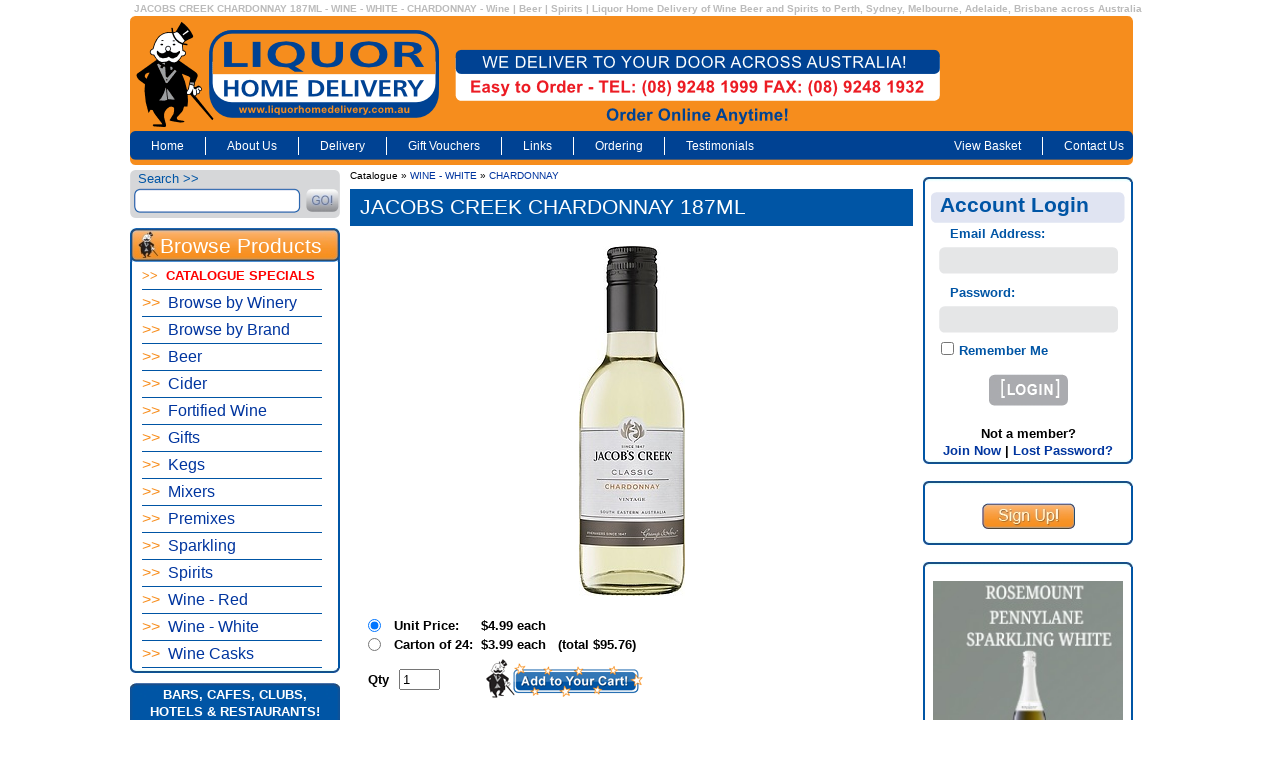

--- FILE ---
content_type: text/html; charset=UTF-8
request_url: https://www.liquorhomedelivery.com.au/showProduct/WINE+-+WHITE/CHARDONNAY/3797
body_size: 6657
content:
  <?xml version="1.0" encoding="ISO-8859-1"?>				  




<!DOCTYPE html PUBLIC "-//W3C//DTD XHTML 1.0 Strict//EN" "DTD/xhtml1-strict.dtd"> 
<html xmlns="https://www.w3.org/1999/xhtml" xml:lang="en" lang="en">
	<head>
		<title>JACOBS CREEK CHARDONNAY 187ML - WINE - WHITE - CHARDONNAY - Wine | Beer | Spirits | Liquor Home Delivery of Wine Beer and Spirits to Perth, Sydney, Melbourne, Adelaide, Brisbane across Australia</title>
<meta name="description" content="Liquor Home Delivery of Wine Beer and Spirits to Perth, Sydney, Melbourne, Adelaide, Brisbane across Australia" />
<meta name="keywords" content="Liquor Home Delivery of Wine Beer and Spirits to Perth, Sydney, Melbourne, Adelaide, Brisbane across Australia" />
<meta name="abstract" content="Liquor Home Delivery of Wine Beer and Spirits to Perth, Sydney, Melbourne, Adelaide, Brisbane across Australia" />
<meta http-equiv="Content-Type" content="text/html; charset=iso-8859-1" /><meta name="author" content="GTP iCommerce P/L - http://www.gtp-icommerce.com/" />
<meta name="country" content="Australia" />
<meta name="copyright" content="Copyright 2005 2026" />
<meta name="coverage" content="worldwide" />
<meta name="creation_date" content="2010-02-05" />
<meta name="revisit_after" content="7 Days" />
<meta name="language" content="English" />
<meta name="robots" content="index,follow" />
<meta http-equiv="pragma" content="no-cache" />
<script type="text/javascript" src="https://www.liquorhomedelivery.com.au/js/allassess.js"></script>
<script type="text/JavaScript" src="https://www.liquorhomedelivery.com.au/js/checkemail.js"></script>		<link href="https://www.liquorhomedelivery.com.au/css/layout.css"	rel="stylesheet"	type="text/css" media="screen" />
		<link href="https://www.liquorhomedelivery.com.au/css/menu.css"  	rel="stylesheet"	type="text/css" media="screen" />
		<link href="https://www.liquorhomedelivery.com.au/css/catalogue1.css" rel="stylesheet" type="text/css" media="screen" />
		<script src="//ajax.googleapis.com/ajax/libs/jquery/1.8.2/jquery.min.js"></script>
						<script type="text/javascript" src="https://www.liquorhomedelivery.com.au/js/priceRadioButtons.js"></script>
				<link href="https://www.liquorhomedelivery.com.au/css/showProd3.css" rel="stylesheet" type="text/css" media="screen" />
				<script type="text/javascript" src="https://www.gtp.com.au/order/template/showProduct3.js"></script>
						
		<link href="https://www.liquorhomedelivery.com.au/css/print_layout.css" rel="stylesheet" type="text/css" media="print" />
		<link href="https://www.liquorhomedelivery.com.au/css/menu_safari.css" rel="stylesheet" type="text/css" media="screen">
			<link href="https://www.liquorhomedelivery.com.au/css/webkit.css" rel="stylesheet" type="text/css" media="screen" />
			
		<script src="https://www.liquorhomedelivery.com.au/js/utilities.js" type="text/javascript"></script>

                			<!-- Google tag (gtag.js) -->
			<script async src="https://www.googletagmanager.com/gtag/js?id=G-2P3PJZ1RS0"></script>
			<script>
				window.dataLayer = window.dataLayer || [];
				function gtag(){dataLayer.push(arguments);}
				gtag('js', new Date());
				gtag('config', 'G-2P3PJZ1RS0');
			</script>
			<!-- End Google tag (gtag.js) -->
		
									<script src='https://www.google.com/recaptcha/api.js'></script>
	</head>
	  	<body onload="init('showProduct');">
	<div align="center"></div>
			<div id="page">
			<!-- ***** header CONTENT *************** -->
			<div id="headerBlock">
<div style="background-color: #FFF; text-align: left;">
    <h1><a href="https://www.liquorhomedelivery.com.au/" style="color: #BBB;">JACOBS CREEK CHARDONNAY 187ML - WINE - WHITE - CHARDONNAY - Wine | Beer | Spirits | Liquor Home Delivery of Wine Beer and Spirits to Perth, Sydney, Melbourne, Adelaide, Brisbane across Australia</a></h1>
</div>
<div id="pageBanner">
            <img src="https://www.liquorhomedelivery.com.au/images/header_bg.gif" alt="Liquor Home Delivery - We Deliver To Your Door Across Australia!" title="Liquor Home Delivery - We Deliver To Your Door Across Australia!" />
    </div>
<div id="navTop">
    <ul id="navCheckout"  style="position: relative; top: 6px;">
        <li class="top first"><a class="top" href="https://www.liquorhomedelivery.com.au/viewBasket">View Basket</a></li>
        <li class="top"><a class="top" href="https://www.liquorhomedelivery.com.au/contact">Contact Us</a></li>
    </ul>
    <ul id="navHome"  style="position: relative; top: 6px;">
        <li class="first top"><a class="top" href="https://www.liquorhomedelivery.com.au/">Home</a></li>
        <li class="top"><a href="https://www.liquorhomedelivery.com.au/viewStory/About+Us"  class="top">About Us</a></li><li class="top"><a href="https://www.liquorhomedelivery.com.au/viewStory/Delivery"  class="top">Delivery</a></li><li class="top"><a href="https://www.liquorhomedelivery.com.au/viewStory/Gift+Vouchers"  class="top">Gift Vouchers</a></li><li class="top"><a href="https://www.liquorhomedelivery.com.au/viewStory/Links"  class="top">Links</a></li><li class="top"><a href="https://www.liquorhomedelivery.com.au/viewStory/Ordering"  class="top">Ordering</a></li><li class="top"><a href="https://www.liquorhomedelivery.com.au/viewStory/Testimonials"  class="top">Testimonials</a></li>    </ul>
</div>
</div>
		 	<div id="bodyBlock">
			<div id="contentColumn">
				<div id="breadcrumbs">
					Catalogue
				&raquo; <a href="https://www.liquorhomedelivery.com.au/subcatDisplay/WINE+-+WHITE">WINE - WHITE</a>
				&raquo; <a href="https://www.liquorhomedelivery.com.au/listProduct/WINE+-+WHITE/CHARDONNAY">CHARDONNAY</a>
				</div><div id="shoppingCart">
	<div id="showProduct">
		<div id="linkHeader">
			<h2>JACOBS CREEK CHARDONNAY 187ML </h2>
		</div>
		<div class="contentArea"><div class="listing">
						<div class="imageBlock" style="float:none;">

		                    <div class="imageArea"><img src="https://cms.gtp-icommerce.com.au/clients/l/liquordirect/largeimages/3797.jpg" alt="JACOBS CREEK CHARDONNAY 187ML" style="border-width:0;margin:0 auto;" class="image" /></div>
				<!--
					<div class="imageArea"> <a href="javascript:popupImage('https://cms.gtp-icommerce.com.au/clients/l/liquordirect/largeimages/3797.jpg','liquordirect',600,600);"><img src="https://cms.gtp-icommerce.com.au/clients/l/liquordirect/mediumimages/3797.jpg" alt="JACOBS CREEK CHARDONNAY 187ML" style="border-width: 0" class="image" /></a></div>
					<div class="imageUnder"><a href="javascript:popupImage('https://cms.gtp-icommerce.com.au/clients/l/liquordirect/largeimages/3797.jpg','liquordirect',600,600);" class="imageUnderLink"><img src="https://cms.gtp-icommerce.com.au/clients/l/liquordirect/statimages/btn_enlarge.gif" width="55" height="9" style="border-width: 0" alt="enlarge image" /></a></div>
					-->
				</div>


			
			<form id="showProductForm" action="https://www.liquorhomedelivery.com.au/index.php" method="post">
				<div style="display: none;">
					<input type="hidden" name="page" value="viewBasket" />
					<input type="hidden" name="owner" value="liquordirect" />
					<input type="hidden" name="PROD0" value="3797" />
					<input type="hidden" name="NAME0" value="JACOBS CREEK CHARDONNAY 187ML" />
					<input type="hidden" name="prodNameHolder" value="JACOBS CREEK CHARDONNAY 187ML" />
					<input type="hidden" name="PRICE0" value="4.99" />
					<input type="hidden" name="productcount" value="1" />
					<input type="hidden" name="OPT40" value="24" />
					<input type="hidden" name="OPT50" value="JACOBS CREEK CHARDONNAY 187ML" />
					<input type="hidden" name="OPT60" value="0.187" />
				</div>



<div style="clear:both;"></div>
				<table cellpadding="0" cellspacing="0" border="0" class="prices options">
													<tr><td class="radio"><input type="radio" name="priceType" onclick="lpSwitchPrice(this,24);" checked="checked" value="4.99" />&nbsp;&nbsp;</td><td class="label">Unit Price: &nbsp;&nbsp;</td><td class="price">$4.99 each </td></tr>
			 						<tr><td class="radio"><input type="radio" name="priceType" onclick="lpSwitchPrice(this,24);" value="95.76" />&nbsp;&nbsp;</td><td class="label">Carton of 24:&nbsp;&nbsp;</td><td class="price">$3.99 each  &nbsp;&nbsp;(total <strong>$95.76</strong>)</td></tr>
														<tr>
						<td style="padding: 5px;"><label>Qty</label></td>
						<td style="padding: 5px;"><input type="text" size="3" value="1" name="QTY0" /></td>
						<td class="addCart" style="padding: 5px;"><input type="image" src="https://cms.gtp-icommerce.com.au/clients/l/liquordirect/statimages/addbasket.gif" alt="Add to Basket" /></td>
					</tr>
			</table>
<div style="clear:both;"></div>





                										<div class="desc"><p>Attractive melon and fresh fruit flavours, complimented by subtle toasty oak are consistent hallmarks of this wine. Serve chilled. The ideal accompaniment to a wide range of dishes including seafood, poultry, white meats and pasta.</p>
<p>�</p></div>
						</form>
			

			<div class="breakLine"><br />&nbsp;</div>

							<div class="relatedProducts">
						<h2>Related Products</h2>
													<div class="relatedProduct  break">
								<div class="relatedProductImage">
									<a href="https://www.liquorhomedelivery.com.au/showProduct/WINE+-+WHITE/WINE/3597/VINACEOUS+HAND+MADE+23+FIANO+750ML"><img src="https://cms.gtp-icommerce.com.au/clients/l/liquordirect/smallimages/3597.jpg" style="border-width: 0;" alt="VINACEOUS HAND MADE 23 FIANO 750ML" /></a>
								</div>
								<div class="relatedProductText" style="border-width: 0;">
									<div class="relatedProductName"><a href="https://www.liquorhomedelivery.com.au/showProduct/WINE+-+WHITE/WINE/3597/VINACEOUS+HAND+MADE+23+FIANO+750ML">VINACEOUS HAND MADE 23 FIANO 750ML</a></div>
									<br />
									<div style="margin-top: 10px;"><div class="relatedProductPrice"><span class="priceBase">$19</span><span class="priceSuper">.99</span><br /><br /><a href="https://www.liquorhomedelivery.com.au/showProduct/WINE+-+WHITE/WINE/3597/VINACEOUS+HAND+MADE+23+FIANO+750ML"><img src="https://www.liquorhomedelivery.com.au/statimages/info_stat.gif" alt="More Details" style="border-width: 0; margin: 0px auto;"/></a></div></div>
																		<div class="breakLine">&nbsp;</div>
								</div>
							</div>
													</div>
									<div class="breakLine">&nbsp;</div>
								</div>
		</div>
	</div>
</div>
				</div>
				<div id="leftColumn">
	<form id="searchform" action="https://www.liquorhomedelivery.com.au/searchProduct" onsubmit="if (this.searchString.value == '') return false;" method="post">

        <div id="searchBox">
	 		&nbsp;&nbsp;Search &gt;&gt;
			<input type="hidden" name="page" value="searchProduct" />
			<table cellpadding="0" cellspacing="0" border="0" style="margin: 0">
			<tr><td style="padding-left: 4px"><input type="text" name="searchString" style="width: 162px;"  /></td><td><input type="image" name="imageField" src="https://www.liquorhomedelivery.com.au/images/searchbutton.jpg" id="searchSubmit" /></td></tr>
			</table>
		</div>
	</form>

	
<h2 id="catalogue">Browse Products</h2>
<ul id="leftNavMenu">
<li class="topLevel"><a href="https://www.liquorhomedelivery.com.au/specials"><span style="color: #FF0000; font-size: 10pt; font-weight: bold;"><span style="color: #f78e1e;">&gt;&gt;</span>&nbsp;&nbsp;CATALOGUE SPECIALS</span></a></li>
<li class="topLevel"><a href="https://www.liquorhomedelivery.com.au/wineDisplay"><span style="color: #f78e1e;">&gt;&gt;</span>&nbsp;&nbsp;Browse by Winery</a></li>
<li class="topLevel"><a href="https://www.liquorhomedelivery.com.au/brandDisplay"><span style="color: #f78e1e;">&gt;&gt;</span>&nbsp;&nbsp;Browse by Brand</a></li>
	<li class="topLevel"><a href="https://www.liquorhomedelivery.com.au/subcatDisplay/BEER"><span style="color: #f78e1e;">&gt;&gt;</span>&nbsp;&nbsp;Beer</a><ul><li><a href="https://www.liquorhomedelivery.com.au/listProduct/BEER/BOUTIQUE">Boutique</a></li><li><a href="https://www.liquorhomedelivery.com.au/listProduct/BEER/FLAVOURED+BEER">Flavoured Beer</a></li><li><a href="https://www.liquorhomedelivery.com.au/listProduct/BEER/FULL+STRENGTH">Full Strength</a></li><li><a href="https://www.liquorhomedelivery.com.au/listProduct/BEER/GINGER+BEER">Ginger Beer</a></li><li><a href="https://www.liquorhomedelivery.com.au/listProduct/BEER/INTERNATIONAL">International</a></li><li><a href="https://www.liquorhomedelivery.com.au/listProduct/BEER/LIGHT">Light</a></li><li><a href="https://www.liquorhomedelivery.com.au/listProduct/BEER/LOW+CARB">Low Carb</a></li><li><a href="https://www.liquorhomedelivery.com.au/listProduct/BEER/MIDSTRENGTH">Midstrength</a></li><li><a href="https://www.liquorhomedelivery.com.au/listProduct/BEER/NON+ALCOHOLIC">Non Alcoholic</a></li></ul></li><li class="topLevel"><a href="https://www.liquorhomedelivery.com.au/subcatDisplay/CIDER"><span style="color: #f78e1e;">&gt;&gt;</span>&nbsp;&nbsp;Cider</a><ul><li><a href="https://www.liquorhomedelivery.com.au/listProduct/CIDER/CIDER">Cider</a></li></ul></li><li class="topLevel"><a href="https://www.liquorhomedelivery.com.au/subcatDisplay/FORTIFIED+WINE"><span style="color: #f78e1e;">&gt;&gt;</span>&nbsp;&nbsp;Fortified Wine</a><ul><li><a href="https://www.liquorhomedelivery.com.au/listProduct/FORTIFIED+WINE/FORTIFIED">Fortified</a></li><li><a href="https://www.liquorhomedelivery.com.au/listProduct/FORTIFIED+WINE/PORT">Port</a></li><li><a href="https://www.liquorhomedelivery.com.au/listProduct/FORTIFIED+WINE/SHERRY">Sherry</a></li></ul></li><li class="topLevel"><a href="https://www.liquorhomedelivery.com.au/subcatDisplay/GIFTS"><span style="color: #f78e1e;">&gt;&gt;</span>&nbsp;&nbsp;Gifts</a><ul><li><a href="https://www.liquorhomedelivery.com.au/listProduct/GIFTS/ACCESSORIES">Accessories</a></li><li><a href="https://www.liquorhomedelivery.com.au/listProduct/GIFTS/GIFT+PACKS">Gift Packs</a></li><li><a href="https://www.liquorhomedelivery.com.au/listProduct/GIFTS/GIFT+VOUCHERS">Gift Vouchers</a></li><li><a href="https://www.liquorhomedelivery.com.au/listProduct/GIFTS/MIXED+WINE+PACKS">Mixed Wine Packs</a></li></ul></li><li class="topLevel"><a href="https://www.liquorhomedelivery.com.au/subcatDisplay/KEGS"><span style="color: #f78e1e;">&gt;&gt;</span>&nbsp;&nbsp;Kegs</a><ul><li><a href="https://www.liquorhomedelivery.com.au/listProduct/KEGS/BEER">Beer</a></li><li><a href="https://www.liquorhomedelivery.com.au/listProduct/KEGS/CIDER">Cider</a></li><li><a href="https://www.liquorhomedelivery.com.au/listProduct/KEGS/FULL+STRENGTH">Full Strength</a></li><li><a href="https://www.liquorhomedelivery.com.au/listProduct/KEGS/PREMIX">Premix</a></li></ul></li><li class="topLevel"><a href="https://www.liquorhomedelivery.com.au/subcatDisplay/MIXERS"><span style="color: #f78e1e;">&gt;&gt;</span>&nbsp;&nbsp;Mixers</a><ul><li><a href="https://www.liquorhomedelivery.com.au/listProduct/MIXERS/ENERGY+DRINKS">Energy Drinks</a></li><li><a href="https://www.liquorhomedelivery.com.au/listProduct/MIXERS/JUICE+-+CORDIAL">Juice - Cordial</a></li><li><a href="https://www.liquorhomedelivery.com.au/listProduct/MIXERS/SOFT+DRINKS">Soft Drinks</a></li><li><a href="https://www.liquorhomedelivery.com.au/listProduct/MIXERS/WATER">Water</a></li></ul></li><li class="topLevel"><a href="https://www.liquorhomedelivery.com.au/subcatDisplay/PREMIXES"><span style="color: #f78e1e;">&gt;&gt;</span>&nbsp;&nbsp;Premixes</a><ul><li><a href="https://www.liquorhomedelivery.com.au/listProduct/PREMIXES/PREMIX">Premix</a></li><li><a href="https://www.liquorhomedelivery.com.au/listProduct/PREMIXES/PREMIX+BOURBON">Premix Bourbon</a></li><li><a href="https://www.liquorhomedelivery.com.au/listProduct/PREMIXES/PREMIX+GIN">Premix Gin</a></li><li><a href="https://www.liquorhomedelivery.com.au/listProduct/PREMIXES/PREMIX+RUM">Premix Rum</a></li><li><a href="https://www.liquorhomedelivery.com.au/listProduct/PREMIXES/PREMIX+SCOTCH">Premix Scotch</a></li><li><a href="https://www.liquorhomedelivery.com.au/listProduct/PREMIXES/PREMIX+TEQUILA">Premix Tequila</a></li><li><a href="https://www.liquorhomedelivery.com.au/listProduct/PREMIXES/PREMIX+VODKA">Premix Vodka</a></li><li><a href="https://www.liquorhomedelivery.com.au/listProduct/PREMIXES/PREMIX+WHISKEY">Premix Whiskey</a></li><li><a href="https://www.liquorhomedelivery.com.au/listProduct/PREMIXES/SOJU">Soju</a></li></ul></li><li class="topLevel"><a href="https://www.liquorhomedelivery.com.au/subcatDisplay/SPARKLING"><span style="color: #f78e1e;">&gt;&gt;</span>&nbsp;&nbsp;Sparkling</a><ul><li><a href="https://www.liquorhomedelivery.com.au/listProduct/SPARKLING/CHAMPAGNE">Champagne</a></li><li><a href="https://www.liquorhomedelivery.com.au/listProduct/SPARKLING/NON+ALCOHOLIC">Non Alcoholic</a></li><li><a href="https://www.liquorhomedelivery.com.au/listProduct/SPARKLING/PROSECCO">Prosecco</a></li><li><a href="https://www.liquorhomedelivery.com.au/listProduct/SPARKLING/SPARKLING">Sparkling</a></li><li><a href="https://www.liquorhomedelivery.com.au/listProduct/SPARKLING/WINE+SPRITZERS">Wine Spritzers</a></li></ul></li><li class="topLevel"><a href="https://www.liquorhomedelivery.com.au/subcatDisplay/SPIRITS"><span style="color: #f78e1e;">&gt;&gt;</span>&nbsp;&nbsp;Spirits</a><ul><li><a href="https://www.liquorhomedelivery.com.au/listProduct/SPIRITS/ABSINTH">Absinth</a></li><li><a href="https://www.liquorhomedelivery.com.au/listProduct/SPIRITS/BITTERS">Bitters</a></li><li><a href="https://www.liquorhomedelivery.com.au/listProduct/SPIRITS/BOURBON">Bourbon</a></li><li><a href="https://www.liquorhomedelivery.com.au/listProduct/SPIRITS/BRANDY">Brandy</a></li><li><a href="https://www.liquorhomedelivery.com.au/listProduct/SPIRITS/COGNAC">Cognac</a></li><li><a href="https://www.liquorhomedelivery.com.au/listProduct/SPIRITS/GIN">Gin</a></li><li><a href="https://www.liquorhomedelivery.com.au/listProduct/SPIRITS/LIQUEURS">Liqueurs</a></li><li><a href="https://www.liquorhomedelivery.com.au/listProduct/SPIRITS/NON+ALCOHOLIC">Non Alcoholic</a></li><li><a href="https://www.liquorhomedelivery.com.au/listProduct/SPIRITS/OUZO">Ouzo</a></li><li><a href="https://www.liquorhomedelivery.com.au/listProduct/SPIRITS/RUM">Rum</a></li><li><a href="https://www.liquorhomedelivery.com.au/listProduct/SPIRITS/SCOTCH">Scotch</a></li><li><a href="https://www.liquorhomedelivery.com.au/listProduct/SPIRITS/TEQUILA">Tequila</a></li><li><a href="https://www.liquorhomedelivery.com.au/listProduct/SPIRITS/VERMOUTH">Vermouth</a></li><li><a href="https://www.liquorhomedelivery.com.au/listProduct/SPIRITS/VODKA">Vodka</a></li><li><a href="https://www.liquorhomedelivery.com.au/listProduct/SPIRITS/WHISKEY">Whiskey</a></li></ul></li><li class="topLevel"><a href="https://www.liquorhomedelivery.com.au/subcatDisplay/WINE+-+RED"><span style="color: #f78e1e;">&gt;&gt;</span>&nbsp;&nbsp;Wine - Red</a><ul><li><a href="https://www.liquorhomedelivery.com.au/listProduct/WINE+-+RED/BLENDS">Blends</a></li><li><a href="https://www.liquorhomedelivery.com.au/listProduct/WINE+-+RED/CABERNET+MERLOT">Cabernet Merlot</a></li><li><a href="https://www.liquorhomedelivery.com.au/listProduct/WINE+-+RED/CABERNET+SAUVIGNON">Cabernet Sauvignon</a></li><li><a href="https://www.liquorhomedelivery.com.au/listProduct/WINE+-+RED/CABERNET+SHIRAZ">Cabernet Shiraz</a></li><li><a href="https://www.liquorhomedelivery.com.au/listProduct/WINE+-+RED/MERLOT">Merlot</a></li><li><a href="https://www.liquorhomedelivery.com.au/listProduct/WINE+-+RED/NON+ALCOHOLIC">Non Alcoholic</a></li><li><a href="https://www.liquorhomedelivery.com.au/listProduct/WINE+-+RED/PINK+MOSCATO">Pink Moscato</a></li><li><a href="https://www.liquorhomedelivery.com.au/listProduct/WINE+-+RED/PINOT+NOIR">Pinot Noir</a></li><li><a href="https://www.liquorhomedelivery.com.au/listProduct/WINE+-+RED/PINOTAGE">Pinotage</a></li><li><a href="https://www.liquorhomedelivery.com.au/listProduct/WINE+-+RED/ROSE">Rose</a></li><li><a href="https://www.liquorhomedelivery.com.au/listProduct/WINE+-+RED/SHIRAZ">Shiraz</a></li></ul></li><li class="topLevel"><a href="https://www.liquorhomedelivery.com.au/subcatDisplay/WINE+-+WHITE"><span style="color: #f78e1e;">&gt;&gt;</span>&nbsp;&nbsp;Wine - White</a><ul><li><a href="https://www.liquorhomedelivery.com.au/listProduct/WINE+-+WHITE/CHARDONNAY">Chardonnay</a></li><li><a href="https://www.liquorhomedelivery.com.au/listProduct/WINE+-+WHITE/CHENIN">Chenin</a></li><li><a href="https://www.liquorhomedelivery.com.au/listProduct/WINE+-+WHITE/MOSCATO">Moscato</a></li><li><a href="https://www.liquorhomedelivery.com.au/listProduct/WINE+-+WHITE/NON+ALCOHOLIC">Non Alcoholic</a></li><li><a href="https://www.liquorhomedelivery.com.au/listProduct/WINE+-+WHITE/PINOT+GRIGIO">Pinot Grigio</a></li><li><a href="https://www.liquorhomedelivery.com.au/listProduct/WINE+-+WHITE/RIESLING">Riesling</a></li><li><a href="https://www.liquorhomedelivery.com.au/listProduct/WINE+-+WHITE/SAUVIGNON+BLANC">Sauvignon Blanc</a></li><li><a href="https://www.liquorhomedelivery.com.au/listProduct/WINE+-+WHITE/SAUVIGNON+BLANC+SEMILLON">Sauvignon Blanc Semillon</a></li><li><a href="https://www.liquorhomedelivery.com.au/listProduct/WINE+-+WHITE/VERDELHO">Verdelho</a></li><li><a href="https://www.liquorhomedelivery.com.au/listProduct/WINE+-+WHITE/WHITE+BLENDS">White Blends</a></li><li><a href="https://www.liquorhomedelivery.com.au/listProduct/WINE+-+WHITE/WINE">Wine</a></li></ul></li><li class="topLevel"><a href="https://www.liquorhomedelivery.com.au/subcatDisplay/WINE_CASKS"><span style="color: #f78e1e;">&gt;&gt;</span>&nbsp;&nbsp;Wine Casks</a><ul><li><a href="https://www.liquorhomedelivery.com.au/listProduct/WINE_CASKS/2L+CASKS">2 Litre Casks</a></li><li><a href="https://www.liquorhomedelivery.com.au/listProduct/WINE_CASKS/4L+CASKS">4 Litre Casks</a></li><li><a href="https://www.liquorhomedelivery.com.au/listProduct/WINE_CASKS/5L+CASKS">5 Litre Casks</a></li>	</ul></li>
</ul><img src="https://www.liquorhomedelivery.com.au/images/leftsidebarbottom.jpg" alt="bottom" />
	<h2 class="sidebarBoxTitle">BARS, CAFES, CLUBS, HOTELS &amp; RESTAURANTS!</h2>

	<div class="boxBody">
	<p>Now Delivering to Wholesale Clientel right across Australia</p>
	<a href="https://www.liquorhomedelivery.com.au/viewStory/wholesale" style="font-size: 8pt; margin-top: 3px; color: #FF0000;">[ More Info ]</a>
	</div><img src="https://www.liquorhomedelivery.com.au/images/leftsidebarbottom.jpg" alt="bottom" />

	<img src="https://www.liquorhomedelivery.com.au/images/cantfindabar.jpg" alt="Cant find a bar" style="margin-top: 10px;" />
	<div class="boxBody">
	<h2>WE NOW DELIVER TO COUNTRY AREAS!</h2>
	<p>Yep, Liquor Home Delivery have gone bush delivering all of your favourites! Order Online or give us a Call on (08) 9248 1999.</p>
	<a href="https://www.liquorhomedelivery.com.au/joinnow"><img src="https://www.liquorhomedelivery.com.au/images/signup.jpg" alt="Sign up" style="border-width: 0; display:inline;" /></a>
	</div><img src="https://www.liquorhomedelivery.com.au/images/leftsidebarbottom.jpg" alt="bottom" />

	<h2 class="title" style="background-image: url(https://www.liquorhomedelivery.com.au/images/leftsidebartitle3_bg.jpg); font-size: 12pt; font-weight: bold;">CONTACT DETAILS</h2>
	<address style="border-width: 0; text-align: left; color: #0055a5; padding: 10px;">
	245 Berringarra Ave<br/>
	Malaga&nbsp;WA&nbsp;&nbsp;6090<br/>
	<span style="font-weight: bold; line-height: 20pt;">Ph: (61+8) 9248 1999</span><br/>
	Fax: (61+8) 9248 1932<br/><br/>
	<a href="mailto:sales@liquorhomedelivery.com.au"><img src="https://www.liquorhomedelivery.com.au/images/emailus.gif" alt="Email us" style="border-width: 0" /></a>
	</address>

	<div class="creditcards">
	<span style="font-size: 8pt;">We accept</br></span>
        <img class="creditcard" src="https://www.liquorhomedelivery.com.au/statimages/visa.png" alt="We accept visa" /><img class="creditcard" src="https://www.liquorhomedelivery.com.au/statimages/master.png" alt="We accept master" /><img class="creditcard" src="https://www.liquorhomedelivery.com.au/statimages/amex.png" alt="We accept amex" />	</div>

</div>
<div id="rightColumn">

			<img src="https://www.liquorhomedelivery.com.au/images/leftsidebartop.jpg" alt="top" style="margin-top: 10px;"/>
		<div class="subscribeBox" style="text-align: left;">

			<div class="loginTitle">Account Login</div>

			<form onsubmit="rememberMe1();" action="https://www.liquorhomedelivery.com.au//enterprise/login.php" id="entLoginForm" method="post">
				<div>
					<label for="elfID">Email Address:</label>
					<div class="loginField"><input type="text" name="id" id="elfID" class="loginID" /></div>
					<label for="elfPW">Password:</label>
                    <div class="loginField"><input name="pw" id="elfPW" class="loginPass" type="password" /></div>
					<div style="padding-left: 15px">
                   <input type="checkbox" name="rememberMe" id="rememberMe" value="rememberMe" onclick="rememberMe1();" class="rememberme" /><label for="rememberMe" style="margin: 0px; line-height: 12pt;"> Remember Me</label>
					</div>

                    <div style="text-align: center; font-size: 10pt; font-weight: bold; color: #000;">
						<input type="image" src="https://www.liquorhomedelivery.com.au/images/loginbutton.jpg" class="btnGo" style="margin: 15px auto;" /><br />
						Not a member?<br />
						<a href="https://www.liquorhomedelivery.com.au/joinnow">Join&nbsp;Now</a> |
						<a href="https://www.liquorhomedelivery.com.au/retrievepassword">Lost&nbsp;Password?</a>
					</div>
				</div>
			</form>


		</div><img src="https://www.liquorhomedelivery.com.au/images/leftsidebarbottom.jpg" alt="bottom" />
		<br />

					<img src="https://www.liquorhomedelivery.com.au/images/leftsidebartop.jpg" alt="top" />
			<div class="subscribeBox">
				
				<a href="https://www.liquorhomedelivery.com.au/joinnow"><img src="https://www.liquorhomedelivery.com.au/images/signup.jpg" alt="Sign up" style="border-width: 0; display:inline; margin: 7px;" /></a>
			</div><img src="https://www.liquorhomedelivery.com.au/images/leftsidebarbottom.jpg" alt="bottom" /><br/>
						<img src="https://www.liquorhomedelivery.com.au/images/leftsidebartop.jpg" alt="top" />
			<div class="subscribeBox">
				<p><img src="https://cms.gtp-icommerce.com.au/clients/l/liquordirect/images/PENNY.jpg" alt="PENNY.jpg" width="190" height="294" /></p>
				<a href="https://www.liquorhomedelivery.com.au/joinnow"><img src="https://www.liquorhomedelivery.com.au/images/signup.jpg" alt="Sign up" style="border-width: 0; display:inline; margin: 7px;" /></a>
			</div><img src="https://www.liquorhomedelivery.com.au/images/leftsidebarbottom.jpg" alt="bottom" /><br/>
			
	
	
	
</div>
			</div>
			<div id="footerBlock">
	<div class="powered">
		<ul>
			<li class="first"><a href="https://www.liquorhomedelivery.com.au/Home">Home</a></li><li class="Conditions_of_Use"><a href="https://www.liquorhomedelivery.com.au/viewStory/Conditions+of+Use" title="Conditions of Use">Conditions&nbsp;of&nbsp;Use</a></li><li class="Wholesale"><a href="https://www.liquorhomedelivery.com.au/viewStory/Wholesale" title="Wholesale">Wholesale</a></li><li class="Privacy_Policy"><a href="https://www.liquorhomedelivery.com.au/viewStory/Privacy+Policy" title="Privacy Policy">Privacy&nbsp;Policy</a></li><li class="Security"><a href="https://www.liquorhomedelivery.com.au/viewStory/Security" title="Security">Security</a></li><li class="Delivery"><a href="https://www.liquorhomedelivery.com.au/viewStory/Delivery" title="Delivery">Delivery</a></li><li class="Disclaimer"><a href="https://www.liquorhomedelivery.com.au/viewStory/Disclaimer" title="Disclaimer">Disclaimer</a></li><li class="Legal_Stuff"><a href="https://www.liquorhomedelivery.com.au/viewStory/Legal+Stuff" title="Legal Stuff">Legal&nbsp;Stuff</a></li>		</ul>
		<span style="clear:right;">GTP iCommerce <a href="http://www.gtp-icommerce.com/" title="Perth Web Design">Perth Web Design</a>
	</div>

	<div id="copyright">
		Copyright &copy; 2026 Liquor Home Delivery<br />
		All Rights Reserved &nbsp; <!-- | &nbsp; <a href="https://www.liquorhomedelivery.com.au/partners">Our Partners</a>-->
			</div>

</div>

<div style="text-align: center">
	<div id="footerWarning"><img src="https://www.liquorhomedelivery.com.au/images/warn.gif" />
	        
		Licence Number: License number: 6010011064<br/>
		Class of Licence: Liquor – Hotel<br/>
		Name of the Licensee: Marvel Loch Hotel<br/>
		Trading as Marvel Loch Hotel<br/>
		53-55 Lenneberg Street<br/>
		Marvel Loch WA 6426<br/>
		Ph: (61+8) 9248 1999
	</div>
</div>

<form id="checkoutForm" method="post" action="https://cms.gtp-icommerce.com.au/checkout_pan_php/loadCheckout.php" onsubmit="_gaq.push(['_linkByPost', this]);" />
	<div style="display: none;">
		<input type="hidden" name="owner" value="liquordirect" />			<input type="hidden" id="checkout_CSRF_TOKEN" name="CSRF_TOKEN" value="Y0ppZXRsb0VtVEFxQ2lVYzUyQ0l3TnVRU2NmTjFEcDc=" />
			<input type="hidden" name="amount" value="0.00" />
			<input type="hidden" name="productcount" value="0" />
			<input type="hidden" name="currency" value="" />
			<input type="hidden" name="id" value="0" /><!--
			--><input type="hidden" name="username" value="" /><!--
			--><input type="hidden" name="price" value="1" /><!--
			--><input type="hidden" name="discount" value="0" /><!--
			--><input type="hidden" name="expiryDate" value="0000-00-00" /><!--
			--><input type="hidden" name="websiteReferral" value="" /><input type="hidden" name="amount" value="0.00" /><input type="hidden" name="whichCheckout" value="" />
		<input type="hidden" name="explicit_agent" value="Mozilla/5.0 (Macintosh; Intel Mac OS X 10_15_7) AppleWebKit/537.36 (KHTML, like Gecko) Chrome/131.0.0.0 Safari/537.36; ClaudeBot/1.0; +claudebot@anthropic.com)" />
		<input type="hidden" name="ip_address" value="3.135.191.181" />
	</div>
</form>

<form action="https://www.liquorhomedelivery.com.au/cart/call_matrix_checkout.php" name="checkoutSubmitForm" id="checkoutSubmitForm" method="post">
  <input type="hidden" name="owner" id="checkout_owner" value="liquordirect" />
  <input type="hidden" name="code_str" id="checkout_code_str" value="" />
  <input type="hidden" name="cart_id" id="cart_id" value="" />
  			<input type="hidden" id="checkout_CSRF_TOKEN" name="CSRF_TOKEN" value="NDJRSG81czhXeTdUSEhqR09oSjR0R1N5VlFnOHVMTno=" />
			<input type="hidden" name="amount" value="0.00" />
			<input type="hidden" name="productcount" value="0" />
			<input type="hidden" name="currency" value="" />
			<input type="hidden" name="id" value="0" /><!--
			--><input type="hidden" name="username" value="" /><!--
			--><input type="hidden" name="price" value="1" /><!--
			--><input type="hidden" name="discount" value="0" /><!--
			--><input type="hidden" name="expiryDate" value="0000-00-00" /><!--
			--><input type="hidden" name="websiteReferral" value="" />  
</form>

	</body>
</html>
<!-- Western Australia -->


--- FILE ---
content_type: text/css
request_url: https://www.liquorhomedelivery.com.au/css/layout.css
body_size: 3141
content:
/* *** BASIC SETUP *** */
body, td, p, input {
	font-family:Arial, Helvetica, sans-serif;
	color:#000;
}
body {
	font-size:  		90%;
	margin: 			0;
	background-color:	#FFF;
	padding:2px 0 5px 0;
/*	background-color: #fff !important;
	background-image: url(../statimages/black_background.png);
	background-repeat: repeat-y;
	background-position: 48.7% 0; */
}

a 			{color: #00359F;text-decoration:none;}
a:link		{color: #00359F;text-decoration:none;}
a:visited	{color: #00359F;text-decoration:none;}
a:hover		{color: #00359F;text-decoration:none;}
a:focus		{color: #00359F;text-decoration:none;}
a:active	{color: #00359F;text-decoration:none;}

img {display:block;}

.clearboth, .breaker {
	height: 2px;
	font-size: 1px;
	line-height: 2px;
	clear:both;
}

hr {
	clear:both;
	height:1px;
	font-size:1px;
	line-height:1px;
	margin:0;
	padding:0;
	visibility:hidden;
}

/* *** BASIC LAYOUT *** */

#page {
	width:		1020px;			/* for full width, change to "auto" */
	margin: 	0 auto 10px auto;
	padding:	0;
	text-align: left;
	background-color: #FFF;
}
#headerBlock {
    margin:0;
    padding:0;
}
#bodyBlock
{
	width:			1003px;		/* for full width, change to "auto" */
	clear:  		both;
	min-height: 	98em;
	position:   	relative;
	margin-top: 	0em;
	background-color : #fff;
	border-top : 1px solid #fff;
}

#contentColumn  	/* The big wahoonie */
{
	margin:0 220px 0 220px;
	line-height:1.2em;
}

#leftColumn {
	position:absolute;
	top:0px;
	left:0px;
	width:210px;

	line-height:1.2em;
	text-align:left;
}

#rightColumn {
	position:absolute;
	top:0px;
	right:0px;
	width:210px;
	line-height:1.2em;
	text-align:left;
}

#footerBlock
{
	clear:  			both;
	padding:			7px;
	margin: 			10px 5px 10px 0px;
	font-size:  		10px;
	color:  			#FFF;
	line-height:		1.4em;
	background-color: 	#0055a5;
}

#bookmarks
{
	clear:  			both;
	text-align: 		center;
	background-color:   #fff;
	padding:			7px 0;
	font-size:  		10px;
	line-height:		1.4em;
}

.floaterLink {
	float: left;
	display: block;
	margin: 0px 8px 10px 8px;
}

/* *** HEADER *** */

h1{
	margin:		1px 4px 2px 4px;
	white-space:nowrap;
	font-size: 0.7em;
	padding: 0;
}
#topBanner
{
	background-color : #00adef;
	height : 30px;
}
#topBanner span
{
	color : white;
	height : 30px;
	line-height : 30px;
	vertical-align : middle;
	font-size : 10px;
	padding : 0 0 0 20px;
}
#topBanner ul
{
	float : right;
	color : #000;
	height : 30px;
	line-height : 30px;
	vertical-align : middle;
	font-size : 14px;
	padding : 0 20px 0 0;
	
	width:  600px;

	margin : 0;
	padding : 0;
	
	
}
#topBanner ul li
{
	display : inline;
	float : right;
	color : #000;
	height : 30px;
	line-height : 30px;
	vertical-align : middle;
	text-align : right;
	padding : 0 30px;
	font-size : 0.9em;
	font-weight : 700;
	
}
#topBanner ul li a,
#topBanner ul li a:hover,
#topBanner ul li a:visited
{
	color : #000;
	text-decoration : none;
}


#secondTopBanner
{
	background-color : #cfdd27;
	height : 3px;
	margin : 3px 0;
}

#pageBanner {
	height:	114px;
/*
	background-image: url(../images/header_bg.gif);
*/
	background-repeat: no-repeat;
	position: relative;
}
#pageBanner #weDeliver { position: absolute; top:29px; left:330px; color: #FFF; font-size: 14pt; line-height: 14pt; padding-top: 3px;}
#pageBanner #easyToOrder { position: absolute; top:51px; left:330px; color: #0055a5; font-size: 10pt; font-weight: 700; padding: 7px 0px 10px 0px;}
#pageBanner #orderAnyTime { position: absolute; top:84px; left:330px; color: #f78e1e; font-size: 11pt; font-weight: 700;}
#pageBanner #downLoadCatalogue { position: absolute; top:84px; left:557px; color:#f78e1e; }
#pageBanner #downLoadCatalogue a
{
	color: #f78e1e; font-size: 11pt; font-weight: 700;
}
#pageBanner #wwwLink { position: absolute; top:84px; left:100px; width:190px; height:22px;}
#pageBanner #wwwLink a
{
	color: #f78e1e; font-size: 8pt; font-weight: 600;
}





#pageBanner td {
	vertical-align: top;
	 /* border: 1px solid #000; */
}

/* SETS PROPERTIES FOR BOX CONTAINING HEADER MENUS. ALL OTHER MENU STYLES IN MENU.CSS */

#navTop { 
	font-family : Arial, Verdana, Helvetica, sans-serif;
	clear:both;
    text-align:center;
    vertical-align : middle;
	background-image: url(../images/navbar_bg.gif);
	background-repeat: no-repeat;
	color:#FFF;
	font-size:12px;
	line-height:30px;
	height:30px;
	font-weight:400;
	padding:5px 5px 0px 0px;
	margin: 0 0 5px 0;
	text-align:left;
}

/* *** LEFT/RIGHT COLUMNS *** */

#leftColumn, #rightColumn {
	font-size:  			1.0em;
}
#leftColumn label, #rightColumn label {
	font-weight:bold;
}
#leftColumn input, #rightColumn input {
	font-size:  			0.9em;
	margin: 				1px;

}
#leftColumn p, #rightColumn p,
#leftColumn form, #rightColumn form	{
	margin: 				0px;
}
#leftColumn ul {
	list-style-type: none;
	list-style-position: outside;
}

#rightColumn .subscribeBox img {
	/*height:auto !important;
	width:auto !important; */
	margin:4px auto;
}

/* *** SEARCH *** */
#searchBox {
        margin: 0;
        color: #0055a5;
        font-size: 10pt;
        font-weight: 500;
		background-image: url(../images/searchbox_bg.gif);
		background-repeat: no-repeat;
		background-position: bottom;
		width: 210px;
		height: 45px;
		padding: 3px 0px;	
}        
#searchBox input {
        margin: 2px;
        background-color: transparent;
      	border-width: 0px;
		display: inline;
}

#leftColumn h2 a, #rightColumn h2 a {
	text-decoration: none;
	color: #fff;
}
#leftColumn h2 a:hover, #rightColumn h2 a:hover	{
	color: #fff;	
}

#leftColumn .creditcards
{
	margin-top: 10px;
	margin-bottom:10px;
	padding-bottom:10px;

}
#leftColumn .creditcards span
{
	font-size:0.7em;
	display:block;
}
#leftColumn .creditcards .creditcard {
	margin:3px auto 0 auto;
	display:inline;
	border:solid 1px #fff;
}


#rightColumn input.vipOut { 
	display:block;
	margin:0 auto 1em auto;
	padding-right:14px;
}

#rightColumn .subscribeBox { 
	background-color: #FFF;
	color: #0055a5;
	padding: 10px 0 0 0;
	font-size: 10pt;
	font-weight: 600;
	margin: 0px;
	border-left: 2px solid #0055a5;
	border-right: 2px solid #0055a5;
	text-align: center;
}
#rightColumn .subscribeBox h2 {
	color: #FFF;
	background-color: #0055a5;
	font-size: 12pt;
	font-weight: bold;
	padding: 5px;
}
#leftColumn address, #leftColumn .boxBody {
	font-weight: 500;
    font-style: normal;
	color: #000;
    margin: 0px;
	border-left: 2px solid #0055a5;
	border-right: 2px solid #0055a5;
	width: 206px;
	text-align: center;		
}
#leftColumn .boxBody p, #rightColumn .subscribeBox p {
	color: #0055a5;
}
#leftColumn .boxBody h2, #leftColumn .boxBody p {
	padding: 10px 3px;
}
#leftColumn .boxBody h2 {
	margin: 0px;
	background-color: #0055a5;
	color: #FFF;
	font-size: 12pt;
}

#leftColumn .sidebarBoxTitle {
	padding: 3px 10px 0px 10px;
	margin: 10px 0 0 0;
	width: 190px;
	color: #FFF;		
    height: 37px;
    background-image: url(../images/leftsidebartitle2_bg.jpg);
    background-repeat: no-repeat;
	text-align: center;
	font-size: 10pt;
}

#rightColumn .loginTitle {
	background-image: url(../images/accountlogin_bg.gif);
	background-repeat: no-repeat;
	background-position: center top;
	color: #0055a5;
	font-size: 16pt;
	padding: 5px 0px 0px 15px;
	height: 26px;
}
#rightColumn .loginField {
	background-image: url(../images/logininput_bg.gif);
	background-repeat: no-repeat;
	background-position: center top;
	margin: 3px auto;
	text-align: center;
	height: 27px;
	padding-top: 5px;
}
#rightColumn .loginField input {
	width: 175px;
	margin: 0px auto;
	border-width: 0;
	background-color: transparent;

}
#rightColumn label {
	line-height: 16pt;
	margin-left: 25px;
}

/* *** FOOTER *** */

#footerBlock a,
#footerBlock a:visited
{
	text-decoration:		none;
	color:	#FFF;
}
#footerBlock a:hover
{
	text-decoration:		underline;
	color:	#CCC;
}
#footerBlock ul
 {
	margin: 				0; 
	padding:				0;
	list-style: 			none;
	text-align: 			right;
}
#footerBlock ul li
{
	margin: 				0;
	padding:				0 5px 0 5px;
	list-style: 			none;
	display:				inline;
	border-left:			1px solid #FFF;
}
#footerBlock ul li.first
{
	border-width:			0;
}
#footerBlock #copyright
{
	margin: 				0; 
}
#footerBlock .powered
{
	margin: 				0;
	float:  				right;
	text-align: 			right;
	padding:				0 0.5em 0 0;
}
#footerWarning {
	width: 600px;
	font-size: 8pt;
	margin: auto;
	text-align: left;	
}
#footerWarning img {
	float: right;
	margin-left:20px;
}
#bookmarks a,
#bookmarks a:hover,
#bookmarks a:visited
{
	color:  				#FFF;
	text-decoration:		none;
}
/* *** LIST NAVIGATION *** */

#shoppingCart .listNavTable {
	font-size:10px;
	text-align:right;
	border-bottom:1px solid #AAA;
	padding-bottom:2px;
}

#shoppingCart .listNavTable span,
#shoppingCart .showNavTable span
{
	padding:0 0.5em;
}
#shoppingCart .listNavTable a,
#shoppingCart .showNavTable a
{
	margin:0;
	padding:0;
}
#shoppingCart .listNavTable img,
#shoppingCart .showNavTable img
{
	display:inline;
	border-width:0px;
	margin:1px 0;
	vertical-align:middle;
}
#shoppingCart .showNavTable
{
	font-size:10px;
	text-align:right;
	border-bottom:1px solid #fff;
	padding-bottom:2px;
}

#shoppingCart .relatedProduct {
	width: 175px;
    display: block;
    float: left;
	text-align:left;
	font-size:0.9em;
	min-height:200px;
	margin:0px;
	padding:5px;
	color:#00359F;
}
#shoppingCart .break{
	clear:left;
}

.relatedProductPrice {
        color: #0055a5;
        font-size: 9pt;
        font-weight:normal;
        margin: 0px;
		text-align: center;
}

.ourPrice {
       color:#4f4b2b;
       vertical-align: top;
}
.priceBase {
        font-size: 15pt;
        line-height: 18pt;
		font-weight: bold;
}

.priceSuper {
        font-size: 9pt;
        vertical-align: top;
		font-weight: bold;
}
.relatedProductText {
	width: 133px;
	margin: 0px auto;
	border-left: 2px solid #0055a5;
	border-right: 2px solid #0055a5;
	text-align: center;
}
.relatedProductName {
	margin-bottom: 7px;
	font-weight: bold;
	text-align: center;
	line-height:1.2em;
	min-height:2.6em;
}
.relatedProductImage {
	margin: 10px auto 10px auto;
	border: 1px solid #CCC;
	padding: 5px;
	
}


/* *** 'BACK' LINKS IN SHOPPING CART HEADERS *** */


#shoppingCart #linkHeader {
	position:relative;
}
#shoppingCart h2
{	
	margin: 			0 0 0 0;
	padding:			0.2em 0.5em;
	font-size:16pt;
    background-color: #0055a5;
	color: #FFF;
	font-weight: normal;
	padding: 10px;
	text-transform: capitalize !important;
}
#shoppingCart .fakeH2 {
	background-color:	transparent;
    margin: 			0 0 0 0;
	padding:			0.2em 0.5em;
	font-size:  		0.9em;
	color:  			#fff;
	font-weight:		bold;
	position:absolute;
	top:1px;
	right:3px;
}


#shoppingCart .fakeH2 a {color:#fff;}
#shoppingCart .fakeH2 a:hover {color:#fff;padding-right:0.0em;}


/* *** BREADCRUMBS *** */

#breadcrumbs {
	font-size:0.7em;
	padding:0 0 0.5em 0;
	background-color:#FFF;
}

#rightColumn div.testimonialBox p {
  color: #000 !important;
  padding: 1em;
  font-size: 14px;
  font-style: italic;
  font-weight: normal;
}



/* *** HOMEPAGE *** */
#homePage #subcatDisplay .relatedProduct {margin-bottom:10px;}
#homePage #subcatDisplay .relatedProduct .relatedProductImage2 {height:120px;padding-left:10px;padding-right:10px;margin-bottom:8px;}
#homePage #subcatDisplay .relatedProduct .relatedProductImage2 a {display:block;height:120px;border:1px solid #CCCCCC;padding:0;background-position: 50% 50%; background-repeat:no-repeat;}
#homePage #subcatDisplay .relatedProduct .relatedProductName {margin:0;padding:0;}


img.enlargeImage {visibility:hidden !important;}
.imageUnder {visibility:hidden !important;}



--- FILE ---
content_type: text/css
request_url: https://www.liquorhomedelivery.com.au/css/menu.css
body_size: 998
content:
/* **** CORE CODING FOR DROPDOWNS **** */
/* Don't mess with this bit unless you know exactly what you're doing */

/* ... */

/* I know EVERYTHING! ... Apart from jumping IE menus */

#navHome, #navHome ul, #navCheckout {
	padding: 0;
	margin: 0;
	list-style: none;
	line-height: 1em;
}
#navHome a, #navCheckout a {
	display: block;
	width: 192px;
	padding:5px 4px;									/* padding for links in submenus - if you change it make sure to adjust the width value as well */
	border-bottom:1px solid #FFF;						/* border colour for the dividers between links in submenu */
	background-color: #808285;							/* normal background colour of submenus */
	color:#fff;								/* normal text color of submenus */
	font-weight: 600;
}
#navHome a:hover, #navCheckout a:hover {
	color:#000;								/* Hover text colour of submenus */
}
#navHome li, #navCheckout li {
	float: left;
	width: 200px; /* needed or Opera goes nuts */
}
#navHome li ul, #navCheckout li ul {
	position: absolute;
	width: 200px;
	left: -999em;
	z-index:100;
	border-top:1px solid #FFF;									/* border colour of submenus */
	border-left:1px solid #FFF;									/* border colour of submenus */
	border-right:1px solid #FFF;								/* border colour of submenus */
}
#navHome li:hover ul, #navHome li.sfhover ul,
#navCheckout li:hover ul, #navCheckout li.sfhover ul {
	left: auto;
}
#navHome li ul li a, #navCheckout li ul li a {
	font-size:0.9em;
}
/* Stops menus freezing in Explorer 7 (I for one welcome our new Microsoft Overlords...) */
#navTop li:hover, #navTop li.sfhover, #navCheckout li:hover, #navCheckout li.sfhover {position:static;} 

/* **** NAV CHECKOUT **** */

#navCheckout {float:right;}
#navTop #navCheckout form,
#navTop #navCheckout form input {
	display:inline;
	margin:0;
	height:18px;
	line-height:18px;
}

/* **** STYLE FOR TOP LEVEL **** */
/* Styling for the top menu headings */

#navHome li.top, #navCheckout li.top
 {
	width:auto !important;
	padding:0;
	border-left:1px solid #FFF;										/* dividers between links in top nav */
	border-bottom:0px;
	height:18px;													/* Height of topnav menus (change both) */
	line-height:18px;												/* Height of topnav menus (change both) */
} 
#navHome li.first, #navCheckout li.first
{
	border-width:0;
}
#navCheckout li.first a {
	padding-left: 0 !important;
}
#navHome li.top a.top, #navCheckout li.top a.top {
	display:block;
	width:auto !important;
	padding:0 21px;
	color:#fff;																/* colour of links in top nav */
	border-bottom:0px;
	background-color:transparent;
}
#navTop #navHome li.top a.top:hover,
#navTop #navCheckout li.top a.top:hover {color:#E5E5E5 !important;}			/* hover colour of links in top nav */

--- FILE ---
content_type: text/css
request_url: https://www.liquorhomedelivery.com.au/css/catalogue1.css
body_size: 612
content:
/* *** FLYOUT MENU *** */

#leftColumn h2#catalogue, #leftColumn .title, #rightColumn .title
{
	height: 24px;
	background-image: url(../images/leftsidebartitle_bg.jpg);
	background-repeat: no-repeat;
	width: 210px;
	font-size: 16pt;
	color: #FFF;
	font-weight: normal;
	padding: 10px 0px 0px 30px;
	margin: 10px 0 0 0;
}

#leftNavMenu {
	margin: 0px;
	padding: 0px;
	width: 206px;
	border-left: 2px solid #0055a5;
	border-right: 2px solid #0055a5;
} 							/* whole left menu */
#leftNavMenu li.topLevel					/* items on left menu */
{
	z-index : 5;
	clear : left;
	margin: 0;
	
} 

#leftColumn #leftNavMenu li.topLevel a
{
	display : block;
	width : 180px;
    line-height: 20px;
    margin: 0px 0px 0px 10px;
    font-size: 12pt;
	font-weight: 500;
	border-bottom: 1px solid #0055a5;
	padding: 3px 0px;

}
#leftColumn #leftNavMenu li.topLevel a:hover {
        color: #f78e1e;
}
#leftNavMenu li.topLevel ul 				/* popout menus (basic style and hidden) */
{
	position : absolute;
	margin: -25px 0 0 120px;
	z-index : 10;
    display: none;
	background-color: #0055a5;
	padding: 0;
}
#leftNavMenu li.topLevel:hover ul,			/* popout menus (visible) */
#leftNavMenu li.sfhover ul
{
        display: block;

}
#leftNavMenu li.topLevel ul li  			/* items on popout menus */
{
	margin: 0;
	width: 200px;

}
#leftColumn #leftNavMenu li.topLevel ul li a			/* link inside items on popout menus */
{       
		color: #FFF;
        margin: 0 0 0 10px;
		border-bottom: 1px solid #FFF;
		padding: 3px 0px;
}
#leftNavMenu li.topLevel ul li a:hover  	/* popout menu item link rollover */
{

}

--- FILE ---
content_type: text/css
request_url: https://www.liquorhomedelivery.com.au/css/showProd3.css
body_size: 800
content:
.listing .desc ul {
	list-style-type: circle;
	display: block;
	clear: both;
}

#shoppingCart .listing {
	font-size:0.9em;
	line-height:1.2em;
	margin: 20px 0px;
}
#shoppingCart .imageBlock {
	margin: 10px 20px;
	float: left;
}
#shoppingCart .imageBlock #prodImg {
	border:1px solid #000;
}
#shoppingCart img.brand {
	margin:0 0 0.75em 1em;
	border-width:0;
}
#shoppingCart .listingPrices {
	text-align:left;
	color:#000;
	font-size:1.1em;
	margin:0;
	padding:0;
}
#shoppingCart .prices {
	color:#c00;
	font-weight:bold;
	margin-left:1em;

	margin-top: 20px;
}

#shoppingCart .prices .price {}
#shoppingCart .prices .specialPrice {}

#shoppingCart .prices .priceLabel {color:#000;}
#shoppingCart .prices .specialPriceLabel {color:#000;}

#shoppingCart div.gst {font-size:0.9em;margin:0 0 0 1.3em;}
#shoppingCart div.cconvert {font-size:0.9em;margin:0 0 1em 1.3em;}

#shoppingCart table.option {margin-left:1em;}
#shoppingCart table.option td {
	padding:2px 6px 2px 0;
}
#shoppingCart table.option td label {font-weight:bold}
#shoppingCart table.option td input.qty {font-size:0.9em;width:1.5em;}
#shoppingCart table.option td select {font-size:0.9em;}
#shoppingCart .misc3 {
	margin:1.5em 0 0.5em 1em;
	font-size:1.1em;
	font-weight:bold;
	color:#C00;
}
#shoppingCart .text {
	margin:2em 0 0 1em;
	padding:0 0 1em 0;
}
#shoppingCart .breakLine {
	font-size:1px;
	line-height:1px;
		margin-bottom: 50px;
	clear:both;
}

/* ****** ACCOMPANYING IMAGES ****** */

#shoppingCart div.accompanying {
	margin:0 auto 2em auto;
	text-align:center;
	font-size:1em;
	clear:both;
}
#shoppingCart div.accompanying img {
	border:1px solid #000;
	margin:0 0 0.5em 0;
}
#accImages
{
	padding: 		12px 0;
}
.accImage
{
	display:		inline;
	float:  		left;
	padding:		10px;
}

/* ****** RELATED PRODUCTS ****** */


#shoppingCart .break{
	clear:left;
}
#shoppingCart .relatedProductPrice {
        color: #f0482a;
        font-size: 9pt;
        font-weight:normal;
        margin-top: 5px;

}

.priceBase {
        font-size: 20pt;
        line-height: 18pt;
		font-weight: bold;
}

.priceSuper {
        font-size: 15pt;
        vertical-align: top;
		font-weight: bold;
}

#shoppingCart .relatedProductName {
	font-size:0.8em;
	min-height:33px;
}
#shoppingCart .relatedProductImage img {
	margin:0 auto 0 auto;
}


#prod3Style {
	font-size:0.9em;

}



--- FILE ---
content_type: text/css
request_url: https://www.liquorhomedelivery.com.au/css/webkit.css
body_size: 1033
content:
/* **** CORE CODING FOR DROPDOWNS **** */
/* Don't mess with this bit unless you know exactly what you're doing */

/* ... */

/* I know EVERYTHING! ... Apart from jumping IE menus */

#navTop { 
	line-height:35px;
	height : 35px;
	padding:1px 5px 0px 0px;
	margin: 0 0 0px 0;
	background-color : #fff;		
}




#navHome, #navHome ul, #navCheckout {
	padding: 0;
	margin: 0;
	list-style: none;
	line-height: 1em;
	

}
#navHome a, #navCheckout a {
	display: block;
	width: 192px;
	padding:5px 4px;									/* padding for links in submenus - if you change it make sure to adjust the width value as well */
	border-bottom:1px solid #FFF;						/* border colour for the dividers between links in submenu */
	background-color: #808285;							/* normal background colour of submenus */
	color:#fff;								/* normal text color of submenus */
	font-weight: normal;
}
#navHome a:hover, #navCheckout a:hover {
	color:#000;								/* Hover text colour of submenus */
}
#navHome li, #navCheckout li {
	float: left;
	width: 200px; /* needed or Opera goes nuts */
}
#navHome li ul, #navCheckout li ul {
	position: absolute;
	width: 200px;
	left: -999em;
	z-index:100;
	border-top:1px solid #FFF;									/* border colour of submenus */
	border-left:1px solid #FFF;									/* border colour of submenus */
	border-right:1px solid #FFF;								/* border colour of submenus */
}
#navHome li:hover ul, #navHome li.sfhover ul,
#navCheckout li:hover ul, #navCheckout li.sfhover ul {
	left: auto;
}
#navHome li ul li a, #navCheckout li ul li a {
	font-size:0.9em;
}
/* Stops menus freezing in Explorer 7 (I for one welcome our new Microsoft Overlords...) */
#navTop li:hover, #navTop li.sfhover, #navCheckout li:hover, #navCheckout li.sfhover {position:static;} 

/* **** NAV CHECKOUT **** */

#navCheckout {float:right;}
#navTop #navCheckout form,
#navTop #navCheckout form input {
	display:inline;
	margin:0;
	height:18px;
	line-height:18px;
}

/* **** STYLE FOR TOP LEVEL **** */
/* Styling for the top menu headings */

#navHome li.top, #navCheckout li.top
 {
	width:auto !important;
	padding:0;
	border-left:1px solid #FFF;										/* dividers between links in top nav */
	border-bottom:0px;
	height:18px;													/* Height of topnav menus (change both) */
	line-height:18px;												/* Height of topnav menus (change both) */
	margin : 0;
} 
#navHome li.first, #navCheckout li.first
{
	border-width:0;
} 
#navHome li.top a.top, #navCheckout li.top a.top {
	display:block;
	width:auto !important;
	padding:0 21px;
	color:#fff;																/* colour of links in top nav */
	border-bottom:0px;
	background-color:transparent;
}
#navTop #navHome li.top a.top:hover,
#navTop #navCheckout li.top a.top:hover {color:#E5E5E5 !important;}			/* hover colour of links in top nav */

--- FILE ---
content_type: text/css
request_url: https://www.liquorhomedelivery.com.au/css/print_layout.css
body_size: 1280
content:
/* *** BASIC SETUP *** */

body, td, p, input {
	font-family:georgia,"times new roman",times,courier,serif;
	color:#000;
	background:#FFF;
}
body {
	margin: 	0;
	text-align: left;
	background: white;
	font-size: 12pt;
	height:auto !important;
}
a:link, a:visited {
	color: #520;
	background: transparent;
	font-weight: bold;
	text-decoration: underline;
}
#storyContent a:link:after,
#storyContent a:visited:after {
   content: " (" attr(href) ") ";
   font-size: 90%;
}

img {display:block;}

.clearboth {
	height: 2px;
	font-size: 1px;
	line-height: 2px;
	clear:both;
}

/* *** BASIC LAYOUT *** */

#page {
	width: auto;
	border: 0;
	margin: 3% 5%;
	padding: 0;
	background:#FFF;
}
#headerBlock {
    margin:0;
    padding:0;
	position:absolute;
	top:3%;
	left:5%;
	width:60%;
	height:70pt;
	overflow:hidden;
}
#bodyBlock
{
	margin-top:85pt;
	border-top:1px dotted #000;
	height:auto !important;
	padding-bottom:30pt;
	border-bottom:1pt solid black;
}
#contentColumn  	/* The big wahoonie */
{
	margin:0;
	line-height:1.2em;
	z-index:1;
	position:relative;
	height:auto !important;
}
#leftColumn {
    margin:0;
    padding:0;
	position:absolute;
	top:3%;
	right:5%;
	width:28%;
	height:70pt;
	overflow:hidden;
	visibility:hidden;  /* ie 8 fucks this up */
}
#leftColumn h2,
#leftColumn ul,
#leftColumn div {display:none;}
#leftColumn img {display:none;}
#leftColumn #leftContact {
	display:block;
}
#leftColumn address {
	text-align:right;
	font-style:normal;
	font-size:9pt;
}

#rightColumn {
	display:none;
}

h1,h2,h3,h4,h5,h6 {
	font-family:"trebuchet ms",arial,helvetica,san-serif;
	font-weight:bold;
	margin:1em 0;
}
h1 {font-size:12pt;	margin:0;}

h2 {font-size:20pt;padding-bottom:3pt;border-bottom:1px solid #000;}
h3 {font-size:18pt;}
h4 {font-size:16pt;}
h5 {font-size:14pt;}
h6 {font-size:12pt;}

#pageheader {height:auto;}
#pageheader img {
	display:inline;
	height:127px;
}
#pageheader #headerLeft		{display:none;}

#navTop,
#footerBlock,
#bottomLinks {
	display:none;
}

#footerWarning {
	font-size:9pt;
	text-align:right;
	padding-top:5pt;
}
#footerWarning img {
	float:left;
}

.storyContent,
.content {
	padding:0 5pt 10pt 5pt;
	border-bottom:1px solid #000;
}

/* *** LIST NAVIGATION *** */

.listNavTable {
	font-size:0.9em;
	text-align:right;
}
.listNavTable a,
.listNavTable .fakeA
{
	padding:0 2px 0 2px;
	color:#000000 !important;
	text-decoration:none !important;
}
.listNavTable a:hover {text-decoration:underline !important;}
.listNavTable span.current {
	font-size:1.1em;
	color:#000 !important;
}

/* *** SHOPPING CART *** */

#breadcrumbs {
	font-size:0.7em;
	padding:0 0 0.5em 0;
}
.fakeH2 {display:none;}
.listNavTable {display:none;}

table.fakeTable {
	margin:0 2%;
	width:96%;
}
#shoppingCart .fakeTable .imageBlock {width:150px;border-bottom:1px solid #000;padding-top:10pt;padding-bottom:10pt;}
.listingTextBlock {border-bottom:1px solid #000;padding-top:10pt;padding-bottom:10pt;}
.cartStuff {border-bottom:1px solid #000;padding-top:10pt;padding-bottom:10pt;}
.cartStuff input {display:none;}
.cartStuff a {display:none;}

table.option {display:none;}

.imageUnder {display:none;}
.imageArea img {
	margin:0 5pt 5pt 0;
	border:1px solid #000;
}
#shoppingCart h2 {margin:10pt 0 10pt 0;}
#shoppingCart h3 {margin-top:0;}


#shoppingCart #showproduct .imageBlock, 
#shoppingCart #showproduct .imageArea
{
	width:100%;
	text-align:center;
}
#shoppingCart #showproduct .imageBlock img {
	margin:0 auto !important;
}

#shoppingCart #showproduct {border-bottom:1px solid #000;}


--- FILE ---
content_type: application/javascript
request_url: https://www.liquorhomedelivery.com.au/js/allassess.js
body_size: 3474
content:
<!-- ASSESSALL Form Validation script //-->
<!-- Version 2.15 //-->
<!-- Copyright GTP iCommerce Pty. Ltd. 2000 All Rights Reserved //-->
<!-- Coded by James Nicholls, overworked keyboard monkey //-->


<!--	Examples of use
//
//			01:
//			if (AssessAll(document.Form.Email,"01@.","You have not entered a valid email address") == false) return false;
//				Returns false and displays error message if the field doesn't contain "@" and "." 
//
//			02:
//			if (AssessAll(document.Form.Price,"02$","Please do not enter a dollar sign in the price field") == false) return false;
//				Returns false and displays error message if the field contains "$" 
//
//			03:
//			if (AssessAll(document.Form.name,"0312","Please do not enter numbers in the name field (except 1 or 2)") == false) return false;
//				Returns false and displays error message if the field contains any numeric characters except for "1" and "2"
//
//			04:
//			if (AssessAll(document.Form.Price2,"04.-","Only numbers are allowed in the price field") == false) return false;
//				Returns false and displays error message if the field contains any non numeric except for "." and "-"
//
//			05:
//			AssessAll(document.Form.First_Name,"05","")
//				Returns the contents of field with alpha characters capitalised
//
//			06:
//			AssessAll(document.Form.First_Name,"06","")
//				Returns the contents of field with alpha characters changed to lower case
//
//			07:
//			AssessAll(document.Form.Data,"07*@","")
//				Returns the contents of field with all "*" and "@" characters removed
//
//			08:
//			AssessAll(document.Form.Data,"08at^@^&^and","")
//				Returns the contents of field with all "at" changed to "@" and "&" changed to "and"
//
//			09:
//			if (AssessAll(document.Form.Address,"09","Please enter your address") == false) return false;
//				Returns false and displays error message if the field is empty
//
//			10:
//			if (AssessAll(document.Form.String,"10a^bat^c","Field 'String' must contain 'a' 'bat' and 'c'") == false) return false;
//				Returns false and displays error message if the field doesn't contain "a" "bat" and "c"
//
//			11:
//			if (AssessAll(document.Form.String,"11a^bat^c","Field 'String' cannot contain 'a' 'bat' or 'c'") == false) return false;
//				Returns false and displays error message if the field contains "a" "bat" or "c"
//
//			12:
//			if (AssessAll(document.Form.ccNumber,"12","") == false) return false;
//				Returns false and displays special error messages if the field contains an invalid credit card number
//
//			13:
//			if (AssessAll(document.Form.Name,"1310","Name must be longer than 10 characters.") == false) return false;
//				Returns false and displays error message if the length of the field's content is lower than argument
//
//			14:
//			if (AssessAll(document.Form.Name,"1420","Name cannot be longer than 20 characters.") == false) return false;
//				Returns false and displays error message if the length of the field's content is higher than argument
//
//-->

<!--	Specification String 
//			First two characters are Specification Number. All other characters are
//			the Arguments.
//
//		Specification Number Details		* Indicates not yet implimented
//			01 - Must contain Arguments
//			02 - Must not contain arguments
//			03 - No numbers allowed, arguments are exceptions
//			04 - Only numbers allowed, arguments are exceptions
//			05 - Returns contents of Assess_Field as capaitalised string (No Arguments
//				 required)
//			06 - Returns contents of Assess_Field as a lower case string (No Arguments
//				 required)
//			07 - Returns contents of Assess_Field with Arguments removed
//			08 - Returns contents of Assess_Field with instances of Arguments replaced
//					(Special ^ delimited Argument Format)
//					Argument format consists of A^B^C^D where string A will be replaced
//					by string B and string C replaced by string D. Leaving out the first
//					argument of a pair (ie: ^B) is illegal. Leaving out the second
//					argument of a pair (ie: A^) will result in the first argument
//					being eliminated from the string, as if specification 07 had been
//					called.
//					Note - 08 is now completly implimented.
//			09 - Returns false if Assess_Field is empty (No Arguments Required)
//			10 - Returns false if Assess_string does not contain Argument strings
//				  (Special ^ delimited Argument Format)
//				  Allows strings as opposed to characters to be checked for, ie:
//       		  10one^two^three - The string must contain "one" and "two" and "three"
//				  Note that this is an *and* comparison, the string must contain *all* of
//				  the argument strings for a positive return
//			11 - Returns false if Assess_string *does* contain Argument strings
//				  (Special ^ delimited Argument Format)
//				  Allows strings as opposed to characters to be checked for, ie:
//                11one^two^three - The string must not contain "one" or "two" or "three"
//				  Note that this is an *or* comparison, *any* one of the strings will
//				  cause a negative return. This could be a good way to stop juvenile
//				  would be phreakers submitting forms full of obscenities :)
//			12 - LUHN Test. No arguments required
//			13 - Returns false if length of Assess_String is smaller than the Argument 
//				 (Numeric Arguments only)
//			14 - Returns false if length of Assess_String is larger than the Argument 
//				 (Numeric Arguments only)
//			15 - Returns false if function CheckEmail(emailAddress) doesn't exist and if Assess_String length is zero return false
//				 (email address)
//-->

function AssessAll(Assess_Field,Specification_String,Alert_String) {

var undefined;
if (Assess_Field == undefined) {window.alert("Error: A submitted field does not exist. \nSpecification string = " + Specification_String + ".\nAlert string = " + Alert_String + "."); return false;};

	var Assess_String = Assess_Field.value;
	var Specification = Specification_String.substring(0,2);
	var Arguments = Specification_String.substring(2,Specification_String.length);
	var No_Arguments = Arguments.length;
	var Counter = 0;

var undefined;   // This test courtesy of Bevan Holman's 'two fields with same name' error
if (Assess_String == undefined) {window.alert("Error: A submitted field does not contain valid text. \nSpecification string = " + Specification_String + ".\nAlert string = " + Alert_String + ".\n (You may have defined this field twice)"); return false;};

switch(Specification) {

	case "01": <!-- 01 - Must contain arguments //-->
	Counter = No_Arguments;
	if (Assess_String != "") {
		while (Counter > 0) {
				if (Assess_String.indexOf(Arguments.charAt(Counter-1)) == -1) {window.alert(Alert_String);return false;};
				Counter--;			
				};
			};
	break;


	case "02": <!-- 02 - Must not contain arguments //-->
	Counter = No_Arguments;
	while (Counter > 0) {
			if (Assess_String.indexOf(Arguments.charAt(Counter-1)) > -1) {window.alert(Alert_String);return false;};
			Counter--;			
			};
	break;


	case "03": <!-- 03 - Text Only //-->
	var Invalid = "01234567890";
	Counter = Assess_String.length;
	if (Assess_String != "") {
		while (Counter > 0) {
							var This_Character = Assess_String.charAt(Counter -1);
							if (Invalid.indexOf(This_Character) > -1)	{
																		if (Arguments.indexOf(This_Character) == -1) {
																												window.alert(Alert_String);return false;
																												};
																	};
							Counter--;			
							};
						};
	break;


	case "04": <!-- 04 - Numeric Only //-->
	Arguments = Arguments + "01234567890";
	Counter = Assess_String.length;
	if (Assess_String != "") {
		while (Counter > 0) {
				var This_Character = Assess_String.charAt(Counter -1);
				if (Arguments.indexOf(This_Character) == -1) {window.alert(Alert_String);return false;};
				Counter--;			
		};
	};
	break;


	case "05": <!-- 05 - Returns Capitalised String //-->
	return Assess_String.toUpperCase();
	break;


	case "06": <!-- 06 - Returns lower case String //-->
	return Assess_String.toLowerCase();
	break;


	case "07": <!-- 07 removes all instances of Arguments //-->
	var nString = "";
	var counter = 0;
	while (counter < Assess_String.length) {
			       	if (Arguments.indexOf(Assess_String.charAt(counter)) == -1) {nString = nString + Assess_String.charAt(counter)};
			 		counter++;
					};
	return nString;
	break;
			

	case "08": <!-- 08 - Replaces all instances of odd numbered Arguments with folowing even numbered arguments //-->
					var Argument_Array = Arguments.split("^");
					var nString = "";
					var Swaps = Argument_Array.length;
					if (Swaps%2 > 0) {window.alert("Error: Uneven number of swap arguments. \nSpecification = 08 \n Arguments = " + Arguments); return false;};

					var Array_Counter = 0
					var paircounter = 0;
					while (paircounter <= Swaps) 	{
													while (Assess_String.indexOf(Argument_Array[paircounter]) != -1)
																	{
																	if (Argument_Array[paircounter] == "") {window.alert("Error: Zero length first swap argument. \nSpecification = 08 \n Arguments = " + Arguments); return false;};
																 	var Instance = Assess_String.indexOf(Argument_Array[paircounter]);
																	var NumChars = Argument_Array[paircounter].length;
																	nString = Assess_String.substr(0,Instance) + Argument_Array[paircounter+1] + Assess_String.substr(Instance+NumChars, Assess_String.length);
																	Assess_String = nString;
																	};
													paircounter = paircounter +2;
													};
					if (nString.length == 0) {nString = Assess_String};
					return nString;
	break;

	case "09": <!-- 09 - Required //-->
	if (Assess_String == "") {window.alert(Alert_String);return false;};
	break;

	case "10": <!-- 10 - Must contain all arguments //-->
					var Argument_Array = Arguments.split("^");
					var nString = "";
					var Phrases = Argument_Array.length;

					var OK = true;
					var Array_Counter = 0
					while (Array_Counter < Argument_Array.length)
									{
									if (Argument_Array[Array_Counter] == "") {window.alert("Error: Zero length search argument. \nSpecification = 10 \n Arguments = " + Arguments); return false;};
								 	if (Assess_String.indexOf(Argument_Array[Array_Counter]) == -1) {window.alert(Alert_String);return false;};
									Array_Counter ++
									};
	break;

	case "11": <!-- 11 - Must not contain any of arguments //-->
					var Argument_Array = Arguments.split("^");
					var nString = "";
					var Phrases = Argument_Array.length;

					var OK = true;
					var Array_Counter = 0
					while (Array_Counter < Argument_Array.length)
									{
									if (Argument_Array[Array_Counter] == "") {window.alert("Error: Zero length search argument. \nSpecification = 11 \n Arguments = " + Arguments); return false;};
								 	if (Assess_String.indexOf(Argument_Array[Array_Counter]) > -1) {window.alert(Alert_String);return false;};
									Array_Counter ++
									};
	break;

	case "12": <!-- 12 - LUHN //-->
	  var cardnumber = Assess_String;
          var checkOK = "0123456789";
          var CrValid = true;
          var checksum=0;
          var ddigit=0;
          var kdig = 0;
          if (cardnumber.length < 13) {
                alert ('You have not entered enough digits in Credit Card Number.');
                return false;
                }
          for (i = cardnumber.length-1;  i >= 0;  i=i-1)
          {
            kdig=kdig+1;
            ch = cardnumber.charAt(i);
            if ((kdig % 2) != 0)
               checksum=checksum+parseInt(ch);
            else {
               ddigit=parseInt(ch)*2;
               if (ddigit >= 10)
                  checksum=checksum+1+(ddigit-10);
               else
                 checksum=checksum+ddigit;
        }
        for (j = 0;  j < checkOK.length;  j=j+1)
          if (ch == checkOK.charAt(j))
            break;
        if (j == checkOK.length)
        {
          alert('Please enter only digits. No dashes or non-numeric characters.');
          return false;
        }
        }       
        if ((checksum % 10) != 0){
             alert('You have entered an invalid credit card number. Please check the number for errors.');
             return false;
        }
	break;

	case "13": <!-- 13 - Minimum Length //-->
		if (isNaN(Arguments/2)) {window.alert("Error: Argument is non numeric. \nSpecification = 13 \n Arguments = " + Arguments); return false;};
    	if (Assess_String.length < Arguments) {window.alert(Alert_String);return false;};
	break;

	case "14": <!-- 14 - Maximum Length //-->
		if (isNaN(Arguments/2)) {window.alert("Error: Argument is non numeric. \nSpecification = 14 \n Arguments = " + Arguments); return false;};
    	if (Assess_String.length > Arguments) {window.alert(Alert_String);return false;};
	break;

	case "15":	// 15 -	I'm using a very simple email checking algorythm to keep download times low 
				//		The pages for the site are fairly hefty already without a whole load of format checking script
				//

	{
		if ( typeof( window[ 'checkEmailInclude' ] ) != "undefined" )
		{
			if (Assess_String.length < 1)
			{
				window.alert(Alert_String);
				return false;
			}

			return CheckEmail(Assess_String);
		}
		else
		{
			alert('Please include the check email function for this procedure to work.');
			return false;
		}
		break;
	}
	default:
	{
		window.alert("Error: Undefined Specification number " + Specification + " Danger Will Robinson! Danger!");
		break;
	}

}; <!-- end of switch statement -->

} <!-- end of code //-->



--- FILE ---
content_type: application/javascript
request_url: https://www.liquorhomedelivery.com.au/js/checkemail.js
body_size: 2636
content:
<!--

// CHECKEMAIL Form Validation script
// Version 1.04
// Copyright GTP iCommerce Pty. Ltd. 2001 All Rights Reserved
// Coded by James Nicholls, overworked keyboard monkey

// Submit an email address, and this script will check it's formatting.
//
// 	Valid email = USER@DOMAIN
//
// 	USER is string with forbidden characters ()<>@,;:\"[] or the space. ie I_Rule
// 	USER may be a double quoted string containing forbidden chracters. ie "I Rule :)"
//
//	DOMAIN can be an IP address - [0.0.0.0] - where 0 represents a number from 0 to 255
//  OR DOMAIN can be a valid domain name.
//
//	Valid domain names are at minimum
//
//				 string.TLD
//
//  where TLD is a valid Top Level Domain or valid Country Top Level Domain
//	Valid Top Level Domains - 	.edu .com .co .net .org .gov .mil .int .aero . biz
//								.coop .info .museum .name .pro
//	For Valid Country Domains see gigantic array in code below
//
//	This script now checks validity of country TLDs
//	Additional strings may be added to begining of domain name. 
//
//				string.string.string.TLD
//

var checkEmailInclude = true;

function ContactUsCheckForIncludedFile()
{
	if (typeof(window['ContactUsCheckitInclude']) !="undefined")
	{
		return ContactUsCheckIt();
	} 
	else
	{
		alert('Please include http://wwww.gtp.com.au/contact.js javascript file')
		return false;
	}
}

function CheckEmail(TheAddress)
{
			//Renders into lower case since the idiots are taking over
			TheAddress = TheAddress.toLowerCase();

			//Tests for at least 1 @ symbol
			if (TheAddress.indexOf('@') == -1) {alert('Your email does not contain an @ symbol'); return false;};

			//Splits into USER and DOMAIN at last @ symbol
			var LastAt = TheAddress.lastIndexOf('@');
			var USER = TheAddress.substr(0,LastAt);
			var DOMAIN = TheAddress.substr(LastAt+1,TheAddress.length);

			//Checks if USER is longer than 0
			if (USER.length < 1) {alert('Your email does not contain a user name'); return false;};

			//checks for quoted USER, then Invalid Characters in USER
			if ((USER.charAt(0) == "\"") && (USER.charAt(USER.length-1) == "\"")) {  } else {
						var Invalid = "()<>@,;:\\\"[] ";
						Counter = USER.length;
						while (Counter > 0) {
											var This_Character = USER.charAt(Counter -1);
											if (Invalid.indexOf(This_Character) > -1) {window.alert("Email user name contains an invalid character - " + This_Character);return false;};
											Counter--;			
											};
						};

			//Congratulations. USER has passed. 

			//checks out DOMAIN
			if ((DOMAIN.charAt(0) == "[") && (DOMAIN.charAt(DOMAIN.length-1) == "]")) {

					// DOMAIN starts with [ and ends with ]. Must be an IP address. 

					// Checks to see if any characters but '.' '[' ']' or numeric are present
					var Valid = "[1234567890.]";
					var Counter = DOMAIN.length;
					var DotCounter = 0
						
					while (Counter > 0) {
										var This_Character = DOMAIN.charAt(Counter -1);
										if (This_Character == ".") {DotCounter++;};
										if (Valid.indexOf(This_Character) > -1) { } else {window.alert("Email domain is not a valid IP Address");return false;};
										Counter--;			
										};

					// If any number of '.' except three are present, bad IP address.
					if (DotCounter != 3) {alert("Email domain is not a valid IP Address"); return false;};
					
					// Makes sure numbers in IP address are between 0 and 255
					DOMAIN = DOMAIN.slice(1,DOMAIN.length-1);
					DOMAIN = DOMAIN.split('.');
					var Counter = DOMAIN.length-1; 	//Length should always be 3, but best to be sure

					while (Counter > -1) {
										var TestNumber = DOMAIN[Counter];
										if (TestNumber == "") {alert("Email domain is not a valid IP Address"); return false;};
										if (TestNumber > 255) {alert("Email domain is not a valid IP Address"); return false;};
										Counter --
										};

					// Congratualtions DOMAIN is a valid IP address. This is a valid email.
					return true; 

 		} else {

					// DOMAIN must be a domain name. 
					// Check for invalid Characters
						var Invalid = "()<>@,;:\\\"[] ";
						Counter = DOMAIN.length;
						while (Counter > 0) {
											var This_Character = DOMAIN.charAt(Counter -1);
											if (Invalid.indexOf(This_Character) > -1) {window.alert("Email domain name contains an invalid character - " + This_Character);return false;};
											Counter--;			
											};


					// Check for at least 1 '.'
					if (DOMAIN.indexOf('.') == -1) {alert("Email domain is not a valid domain"); return false;};

					// makes sure DOMAIN contains a valid TLD
					DOMAIN = DOMAIN.split('.');

					// Checks there are at least two segments
					if (DOMAIN.length < 2) {alert("Email domain is not a valid domain"); return false;};

					// Checks all TLD segments are longer than 0
					for(count=DOMAIN.length-1 ; count > -1 ; count--)
							if (DOMAIN[count].length < 1) {alert("Email domain is not a valid domain"); return false;};


					// Checks final TLD segment. If length < 3 must be a country TLD. Otherwise a gTLD. Check validity of both.
					// .co is a special case, but is in both arrays so (as The Rock says) it doesn't matter!
					var ThisSegment = DOMAIN[DOMAIN.length-1];
					var Flag = 0;
					if (ThisSegment.length < 3) {
												var CountryTLDs = ["ac","ad","ae","af","ag","ai","al","am","an","ao","aq","ar","as","at","au","aw","az","ax","ba","bb","bd","be","bf","bg","bh","bi","bj","bm","bn","bo","br","bs","bt","bv","bw","by","bz","ca","cc","cd","cf","cg","ch","ci","ck","cl","cm","cn","co","cr","cs","cu","cv","cx","cy","cz","de","dj","dk","dm","do","dz","ec","ee","eg","eh","er","es","et","eu","fi","fj","fk","fm","fo","fr","ga","gb","gd","ge","gf","gg","gh","gi","gl","gm","gn","gp","gq","gr","gs","gt","gu","gw","gy","hk","hm","hn","hr","ht","hu","id","ie","il","im","in","io","iq","ir","is","it","je","jm","jo","jp","ke","kg","kh","ki","km","kn","kp","kr","kw","ky","kz","la","lb","lc","li","lk","lr","ls","lt","lu","lv","ly","ma","mc","md","mg","mh","mk","ml","mm","mn","mo","mp","mq","mr","ms","mt","mu","mv","mw","mx","my","mz","na","nc","ne","nf","ng","ni","nl","no","np","nr","nu","nz","om","pa","pe","pf","pg","ph","pk","pl","pm","pn","pr","ps","pt","pw","py","qa","re","ro","ru","rw","sa","sb","sc","sd","se","sg","sh","si","sj","sk","sl","sm","sn","so","sr","st","su","sv","sy","sz","tc","td","tf","tg","th","tj","tk","tm","tn","to","tp","tr","tt","tv","tw","tz","ua","ug","uk","um","us","uy","uz","va","vc","ve","vg","vi","vn","vu","wf","ws","ye","yt","yu","za","zm","zr","zw"];
												for (count=0 ; count < CountryTLDs.length; count++) {
													if (ThisSegment == CountryTLDs[count]) {Flag++;};
												};
												} else {
												var gTLDs = ["arpa","edu","com","co","net","org","gov","mil","int","aero","biz","coop","info","museum","name","pro"];
												for (count=0 ; count < gTLDs.length; count++) {
													if (ThisSegment == gTLDs[count]) {Flag++;};
												};
											}
					if (Flag == 0) {alert("Email domain is not a valid domain"); return false;};

					// Congratualtions DOMAIN is correctly formatted (probably) to be a valid domain. This is the best I can do.
					return true; 
					};
}
//-->

--- FILE ---
content_type: application/javascript
request_url: https://www.liquorhomedelivery.com.au/js/utilities.js
body_size: 2302
content:


/*** Checkout variable ***/

var dl = 0;

/*** ICOMMERCE ***/

function init(page)
{
	setHeight(document.getElementById('bodyBlock'));
	getremcookie();

	switch (page)
	{
		case	"emailReminder":
		{
			occasionDate();
			sendReminderOn();
			changeSRDay(document.emailReminder);
			getVerificationImage('');
			break;
		}
		case	"iContact":
		case	"memberCheck":
		case	"checkout":
		{
			getVerificationImage('');
			break;
		}
	}
	if (document.getElementById('recaptcha_response_field')) document.getElementById('recaptcha_response_field').style.zIndex = '999';

}

// ** Show currency converter for Value 'thePrice' **
function cConvert(thePrice)
{
//	var theURL = "http://www.xe.net/pca/input.cgi?amount=" + thePrice + "&From=AUD";

	CurrencyWindow = window.open ("http://www.xe.net/pca/input.cgi?Amount=" + thePrice + "&From=AUD", 
									'CurrencyWindow', 
									'toolbar=0,location=0,directories=0=0,menubar=0,scrollbars=0,resizable=1,height=170,width=600');
	CurrencyWindow.focus();
}

function verifyQuantity(theField)
{
	var theValue				= theField.value;

	if (theValue.length < 1)	theField.value  = "1";
	if (isNaN(theValue))		theField.value  = "1";
	theValue					= theValue - 0;
	if (theValue < 1) 			theField.value	= "1";
}
function verifyPrice(theField)
{
	var theValue				= theField.value;

	if (theValue.length < 1)	theField.value  = "0.00";
	if (isNaN(theValue))		theField.value  = "0.00";
	theValue					= theValue - 0;
	if (theValue < 1) 			theField.value	= "0.00";
}

/*** COLUMN HEIGHTS ***/

function getHeight(theEl)
{
	return (theEl.currentStyle) ? theEl.offsetHeight : stripPX(document.defaultView.getComputedStyle(theEl,'').height);
}
function stripPX(theValue)
{
	return (theValue.substring(0, theValue.length - 2) - 0);
}
function setHeight(element)
{
	var leftSide		= document.getElementById("leftColumn");
	var theMiddle    	= document.getElementById("contentColumn");
	var theMiddleWide  	= document.getElementById("contentColumnWide");
	var rightSide   	= document.getElementById("rightColumn");
	
	leftSideHeight  	= (leftSide)		? Math.ceil(parseInt(getHeight(leftSide)))  		: 0;
	theMiddleHeight 	= (theMiddle)   	? Math.ceil(parseInt(getHeight(theMiddle))) 		: 0;
	theMiddleWideHeight = (theMiddleWide)   ? Math.ceil(parseInt(getHeight(theMiddleWide))) 	: 0;
	rightSideHeight 	= (rightSide)   	? Math.ceil(parseInt(getHeight(rightSide))) 		: 0;
	
	if (theMiddleWideHeight > theMiddleHeight) theMiddleHeight = theMiddleWideHeight;

	tallestColumn   	= (leftSideHeight > rightSideHeight)	? leftSideHeight	: rightSideHeight;
	tallestColumn   	= (tallestColumn > theMiddleHeight) 	? tallestColumn 	: theMiddleHeight;

	if (element.style.minHeight)
	{
		if (leftSide)   	leftSide.style.minHeight		= tallestColumn+"px";
		if (theMiddle)  	theMiddle.style.minHeight   	= tallestColumn+"px";
		if (theMiddleWide)  theMiddleWide.style.minHeight   = tallestColumn+"px";
		if (rightSide)  	rightSide.style.minHeight   	= tallestColumn+"px";
	}
	else
	{
		if (leftSide)   	leftSide.style.height   		= tallestColumn+"px";
		if (theMiddle)  	theMiddle.style.height  		= tallestColumn+"px";
		if (theMiddleWide)  theMiddleWide.style.height  	= tallestColumn+"px";
		if (rightSide)  	rightSide.style.height  		= tallestColumn+"px";
	}

	if (theMiddle)  	theMiddle.style.zIndex  		= "1";
	if (theMiddleWide)  theMiddleWide.style.zIndex  	= "1";


}

/*** GENERAL FORM CHECKING TOOLS ***/

function isFieldEmpty(theField)
{
	return (theField.value.length < 1) ? true : false;
}
function isFieldBadEmail(theField)
{
	theEmail = theField.value;
	if (theEmail.indexOf('@')==-1 || theEmail.indexOf('.')==-1 || theEmail.length<6) return true;
	return false;
}
function clearQuotes(theForm)
{
	for (i = 0; i < theForm.elements.length; i++)
	{
		if (theForm.elements[i].value) theForm.elements[i].value = theForm.elements[i].value.replace(/'/gi,"`");
	}
}

/*** MAKE DROPDOWN MENUS WORK IN EXPLORER ***/
sfHover = function()
{
	var sfEls = document.getElementById("navHome").getElementsByTagName("LI");

	for (var i=0; i<sfEls.length; i++)
	{
		sfEls[i].onmouseover=function()
		{
			this.className+=" sfhover";
		}
		sfEls[i].onmouseout=function()
		{
			this.className=this.className.replace(new RegExp(" sfhover\\b"), "");
		}
	}

	if (document.getElementById("leftNavMenu"))
	{
		var sfEls = document.getElementById("leftNavMenu").getElementsByTagName("LI");
		for (var i=0; i<sfEls.length; i++)
		{
			sfEls[i].onmouseover=function()
			{
				this.className+=" sfhover";
			}
			sfEls[i].onmouseout=function()
			{
				this.className=this.className.replace(new RegExp(" sfhover\\b"), "");
			}
		}
	}

}
if (window.attachEvent) window.attachEvent("onload", sfHover);

/*** REMEMBER ME ***/

function rememberMe1()
{
	if (document.entLoginForm)
	{
		if (document.entLoginForm.rememberMe.checked == true)
		{
			 //SET COOKIE
			var username = document.entLoginForm.id.value;
			var password = document.entLoginForm.pw.value;
			var nextyear = new Date();
	
			nextyear.setFullYear(nextyear.getFullYear() +1);
	
			var cookiedata  = "gtprem=" + escape(username) + "|" + escape(password) + ";";
			cookiedata  	+= "expires=" + nextyear.toGMTString();
	
			document.cookie = cookiedata;
		}
		else
		{
			var nextyear = new Date();
	
			nextyear.setFullYear(nextyear.getFullYear() -1);
	
			document.cookie = "gtprem=;expiry=" + nextyear.toGMTString();
		}
	}
    return true;
}

function getremcookie()
{
    var allcookies  = document.cookie;
    var pos 		= allcookies.indexOf("gtprem=");
	var value;

	if (document.entLoginForm)
	{
		if (pos != -1)
		{
			var start   = pos + 7;
			var end 	= allcookies.indexOf(";",start);
			if (end == -1) end = allcookies.length;
			
			value   									= allcookies.substring(start, end);
			value   									= unescape(value);
			value   									= value.split("|");
	
			if (document.entLoginForm.id)
			{
				document.entLoginForm.id.value  			= value[0];
				document.entLoginForm.pw.value  			= value[1];
				document.entLoginForm.rememberMe.checked	= true;
			}
		}
		else
		{
			if (document.entLoginForm.id)
			{
				document.entLoginForm.id.value  			= "";
				document.entLoginForm.pw.value  			= "";
				document.entLoginForm.rememberMe.checked	= false;
			}
		}
	}
} 
function showPicture(theImage,width,height)
{
	if (width > 800)	width = 800;
	if (height > 600)   height = 600;
	
	pathname = self.location.pathname.substr(0, self.location.pathname.lastIndexOf("/") + 1);
	if (pathname.indexOf("gallery/") != -1) pathname = pathname.substr(0, pathname.indexOf("gallery/"));
	url = "http://"+self.location.host+pathname+"story/showPicture.php?id=" + theImage;
	showPictureWindow = window.open (url, 'showPicture', 'toolbar=0,location=0,directories=0=0,menubar=0,scrollbars=1,resizable=1,height='+height+',width='+width);
	showPictureWindow.focus();
}

function addBookmarkForBrowser() {
  if (document.all)
  {
    window.external.AddFavorite(document.location.href, document.title);
  } 
}
/*
$(document).ready(function(){

  $('.bxslider').bxSlider({
  	auto: true,
  	speed: 500
  });

});
*/

/* ****** CHECKOUT ****** */

function gotoCheckout(theform, whichcheckout)
{
	whichcheckout = whichcheckout+"";
	theform.whichCheckout.value = whichcheckout; 
	theform.submit();
}


--- FILE ---
content_type: application/javascript
request_url: https://www.gtp.com.au/order/template/showProduct3.js
body_size: 833
content:
function testOpt(theOpt,theName) {
	if (theOpt.selectedIndex == 0 && theOpt.options[theOpt.selectedIndex].text.indexOf('Choose')!=-1) {
		alert('Please choose a '+theName);
		return false;
	}
}
function CheckForm(f)
{
	with (f)
	{
		var CountUp		= 0;
		var qty 		= 0;
		var hasInput	= false;
		var qty 		= eval('f.QTY0');
		var	opt1 		= eval('f.OPT10');
		var	opt2 		= eval('f.OPT20');
		var	opt3 		= eval('f.OPT30');
		var	opt4 		= eval('f.OPT40');
		var	opt5 		= eval('f.OPT50');
		var	opt6 		= eval('f.OPT60');
		var	prod 		= eval('f.PROD0');
		var qtyTagType  = document.getElementById("QTY0");
			
		if (opt1) { if (testOpt(opt1, opt10Label.value) == false) return false; }
		if (opt2) { if (testOpt(opt2, opt20Label.value) == false) return false; }
		if (opt3) { if (testOpt(opt3, opt30Label.value) == false) return false; }
		if (opt4) { if (testOpt(opt4, opt40Label.value) == false) return false; }
		if (opt5) { if (testOpt(opt5, opt50Label.value) == false) return false; }
		if (opt6) { if (testOpt(opt6, opt60Label.value) == false) return false; }

		if (qtyTagType)
		{
			if (qtyTagType.tagName == "INPUT")  	qty = eval('f.QTY0');
			if (qtyTagType.tagName == "SELECT")  	qty = eval('f.QTY0.options[f.QTY0.selectedIndex]');
		}

		if (qty.value.length > 0)
		{
			if (isNaN(qty.value/2))
			{
				window.alert('One or more of the fields contains invalid characters');
				return false;
			}
		}
		else
		{
			alert('Please choose a quantity for product ID:'+prod.value);
			return false;
		}

		CountUp += (qty.value - 0);

		if (qty.value < 0)
		{
			alert('Surprisingly you cannot purchase a negative number of items');
			return false;
		}
	}
	if (CountUp == 0)
	{
		window.alert('You must select more than 0 items');
		return false;
	}
}
function CheckQuoteForm(f)
{
	with (f)
	{
		var CountUp		= 0;
		var qty 		= 0;
		var hasInput	= false;
		var qty 		= eval('f.QQTY0');
		var	opt1 		= eval('f.QOPT10');
		var	opt2 		= eval('f.QOPT20');
		var	opt3 		= eval('f.QOPT30');
		var	opt4 		= eval('f.QOPT40');
		var	opt5 		= eval('f.QOPT50');
		var	opt6 		= eval('f.QOPT60');

		var	opt1Lbl	= eval('f.opt10Label');
		var	opt2Lbl	= eval('f.opt20Label');
		var	opt3Lbl	= eval('f.opt30Label');
		var	opt4Lbl	= eval('f.opt40Label');
		var	opt5Lbl	= eval('f.opt50Label');
		var	opt6Lbl	= eval('f.opt60Label');

		var	prod 		= eval('f.QPROD0');
		var qtyTagType  = document.getElementById("QQTY0");

		if (opt1 && opt1Lbl) { if (testOpt(opt1, opt1Lbl.value) == false) return false; }
		if (opt2 && opt2Lbl) { if (testOpt(opt2, opt2Lbl.value) == false) return false; }
		if (opt3 && opt3Lbl) { if (testOpt(opt3, opt3Lbl.value) == false) return false; }
		if (opt4 && opt4Lbl) { if (testOpt(opt4, opt4Lbl.value) == false) return false; }
		if (opt5 && opt5Lbl) { if (testOpt(opt5, opt5Lbl.value) == false) return false; }
		if (opt6 && opt6Lbl) { if (testOpt(opt6, opt6Lbl.value) == false) return false; }

		if (qtyTagType)
		{
			if (qtyTagType.tagName == "INPUT")  	qty = eval('f.QTY0');
			if (qtyTagType.tagName == "SELECT")  	qty = eval('f.QTY0.options[f.QTY0.selectedIndex]');
		}

		if (qty.value.length > 0)
		{
			if (isNaN(qty.value/2))
			{
				window.alert('One or more of the fields contains invalid characters');
				return false;
			}
		}
		else
		{
			alert('Please choose a quantity for product ID:'+prod.value);
			return false;
		}

		CountUp += (qty.value - 0);

		if (qty.value < 0)
		{
			alert('Surprisingly you cannot purchase a negative number of items');
			return false;
		}
	}
	if (CountUp == 0)
	{
		window.alert('You must select more than 0 items');
		return false;
	}
}


--- FILE ---
content_type: application/javascript
request_url: https://www.liquorhomedelivery.com.au/js/priceRadioButtons.js
body_size: 485
content:

function bubbleUp(theEl,theTag) {
	// Returns first tag of type "theTag" that contains theEl
	while(theEl.tagName!=theTag && theEl.tagName!="BODY") {
		theEl = theEl.parentNode;
	}
	if (theEl.tagName==theTag) return theEl;
	return false;
}

function lpSwitchPrice(theRadio,cartonQty,beerFlag) {
	if (isNaN(beerFlag)) beerFlag=0;
	// get the correct form
	theForm = bubbleUp(theRadio,"FORM");

	// get the product name
	theProdName = theForm.prodNameHolder.value;

	// figure out the correct price and name from radio buttons
	thePrice = 0;
	theRadio = theForm.priceType;
	if (theRadio[0].checked==true) {thePrice=theRadio[0].value; }
	if (theRadio[1].checked==true) {
		thePrice=theRadio[1].value; 
		if (beerFlag==0) {
			theProdName +=" (Carton of "+cartonQty+")";
		} else {
			theProdName +=" ("+cartonQty+" Cartons)";
		}
	}
// alert(theProdName);
	// Fill in hidden fields
	theForm.PRICE0.value = thePrice;
	theForm.NAME0.value = theProdName;
	theForm.OPT50.value = theProdName;
}